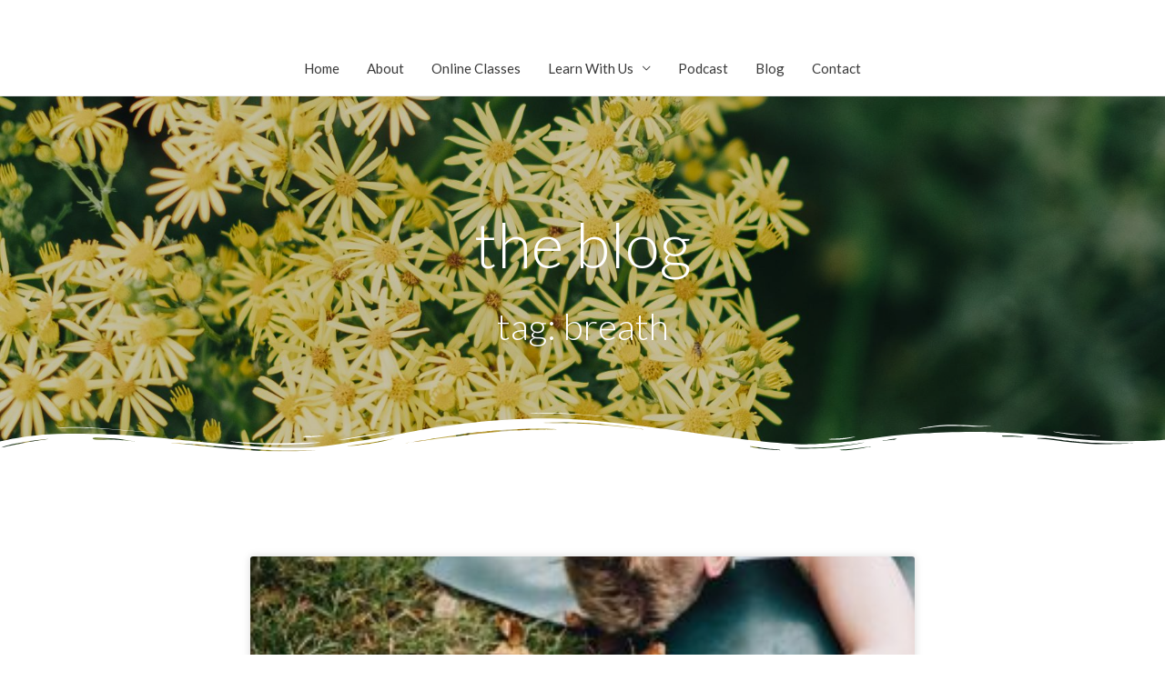

--- FILE ---
content_type: text/html; charset=utf-8
request_url: https://www.google.com/recaptcha/api2/anchor?ar=1&k=6LcbQEUaAAAAAIxRXxHaIRe9CYlmGPTs0DdqQaLq&co=aHR0cHM6Ly9ub3VyaXNoeW9nYXRyYWluaW5nLmNvbTo0NDM.&hl=en&v=PoyoqOPhxBO7pBk68S4YbpHZ&size=invisible&anchor-ms=20000&execute-ms=30000&cb=scxu0iicg9s
body_size: 48478
content:
<!DOCTYPE HTML><html dir="ltr" lang="en"><head><meta http-equiv="Content-Type" content="text/html; charset=UTF-8">
<meta http-equiv="X-UA-Compatible" content="IE=edge">
<title>reCAPTCHA</title>
<style type="text/css">
/* cyrillic-ext */
@font-face {
  font-family: 'Roboto';
  font-style: normal;
  font-weight: 400;
  font-stretch: 100%;
  src: url(//fonts.gstatic.com/s/roboto/v48/KFO7CnqEu92Fr1ME7kSn66aGLdTylUAMa3GUBHMdazTgWw.woff2) format('woff2');
  unicode-range: U+0460-052F, U+1C80-1C8A, U+20B4, U+2DE0-2DFF, U+A640-A69F, U+FE2E-FE2F;
}
/* cyrillic */
@font-face {
  font-family: 'Roboto';
  font-style: normal;
  font-weight: 400;
  font-stretch: 100%;
  src: url(//fonts.gstatic.com/s/roboto/v48/KFO7CnqEu92Fr1ME7kSn66aGLdTylUAMa3iUBHMdazTgWw.woff2) format('woff2');
  unicode-range: U+0301, U+0400-045F, U+0490-0491, U+04B0-04B1, U+2116;
}
/* greek-ext */
@font-face {
  font-family: 'Roboto';
  font-style: normal;
  font-weight: 400;
  font-stretch: 100%;
  src: url(//fonts.gstatic.com/s/roboto/v48/KFO7CnqEu92Fr1ME7kSn66aGLdTylUAMa3CUBHMdazTgWw.woff2) format('woff2');
  unicode-range: U+1F00-1FFF;
}
/* greek */
@font-face {
  font-family: 'Roboto';
  font-style: normal;
  font-weight: 400;
  font-stretch: 100%;
  src: url(//fonts.gstatic.com/s/roboto/v48/KFO7CnqEu92Fr1ME7kSn66aGLdTylUAMa3-UBHMdazTgWw.woff2) format('woff2');
  unicode-range: U+0370-0377, U+037A-037F, U+0384-038A, U+038C, U+038E-03A1, U+03A3-03FF;
}
/* math */
@font-face {
  font-family: 'Roboto';
  font-style: normal;
  font-weight: 400;
  font-stretch: 100%;
  src: url(//fonts.gstatic.com/s/roboto/v48/KFO7CnqEu92Fr1ME7kSn66aGLdTylUAMawCUBHMdazTgWw.woff2) format('woff2');
  unicode-range: U+0302-0303, U+0305, U+0307-0308, U+0310, U+0312, U+0315, U+031A, U+0326-0327, U+032C, U+032F-0330, U+0332-0333, U+0338, U+033A, U+0346, U+034D, U+0391-03A1, U+03A3-03A9, U+03B1-03C9, U+03D1, U+03D5-03D6, U+03F0-03F1, U+03F4-03F5, U+2016-2017, U+2034-2038, U+203C, U+2040, U+2043, U+2047, U+2050, U+2057, U+205F, U+2070-2071, U+2074-208E, U+2090-209C, U+20D0-20DC, U+20E1, U+20E5-20EF, U+2100-2112, U+2114-2115, U+2117-2121, U+2123-214F, U+2190, U+2192, U+2194-21AE, U+21B0-21E5, U+21F1-21F2, U+21F4-2211, U+2213-2214, U+2216-22FF, U+2308-230B, U+2310, U+2319, U+231C-2321, U+2336-237A, U+237C, U+2395, U+239B-23B7, U+23D0, U+23DC-23E1, U+2474-2475, U+25AF, U+25B3, U+25B7, U+25BD, U+25C1, U+25CA, U+25CC, U+25FB, U+266D-266F, U+27C0-27FF, U+2900-2AFF, U+2B0E-2B11, U+2B30-2B4C, U+2BFE, U+3030, U+FF5B, U+FF5D, U+1D400-1D7FF, U+1EE00-1EEFF;
}
/* symbols */
@font-face {
  font-family: 'Roboto';
  font-style: normal;
  font-weight: 400;
  font-stretch: 100%;
  src: url(//fonts.gstatic.com/s/roboto/v48/KFO7CnqEu92Fr1ME7kSn66aGLdTylUAMaxKUBHMdazTgWw.woff2) format('woff2');
  unicode-range: U+0001-000C, U+000E-001F, U+007F-009F, U+20DD-20E0, U+20E2-20E4, U+2150-218F, U+2190, U+2192, U+2194-2199, U+21AF, U+21E6-21F0, U+21F3, U+2218-2219, U+2299, U+22C4-22C6, U+2300-243F, U+2440-244A, U+2460-24FF, U+25A0-27BF, U+2800-28FF, U+2921-2922, U+2981, U+29BF, U+29EB, U+2B00-2BFF, U+4DC0-4DFF, U+FFF9-FFFB, U+10140-1018E, U+10190-1019C, U+101A0, U+101D0-101FD, U+102E0-102FB, U+10E60-10E7E, U+1D2C0-1D2D3, U+1D2E0-1D37F, U+1F000-1F0FF, U+1F100-1F1AD, U+1F1E6-1F1FF, U+1F30D-1F30F, U+1F315, U+1F31C, U+1F31E, U+1F320-1F32C, U+1F336, U+1F378, U+1F37D, U+1F382, U+1F393-1F39F, U+1F3A7-1F3A8, U+1F3AC-1F3AF, U+1F3C2, U+1F3C4-1F3C6, U+1F3CA-1F3CE, U+1F3D4-1F3E0, U+1F3ED, U+1F3F1-1F3F3, U+1F3F5-1F3F7, U+1F408, U+1F415, U+1F41F, U+1F426, U+1F43F, U+1F441-1F442, U+1F444, U+1F446-1F449, U+1F44C-1F44E, U+1F453, U+1F46A, U+1F47D, U+1F4A3, U+1F4B0, U+1F4B3, U+1F4B9, U+1F4BB, U+1F4BF, U+1F4C8-1F4CB, U+1F4D6, U+1F4DA, U+1F4DF, U+1F4E3-1F4E6, U+1F4EA-1F4ED, U+1F4F7, U+1F4F9-1F4FB, U+1F4FD-1F4FE, U+1F503, U+1F507-1F50B, U+1F50D, U+1F512-1F513, U+1F53E-1F54A, U+1F54F-1F5FA, U+1F610, U+1F650-1F67F, U+1F687, U+1F68D, U+1F691, U+1F694, U+1F698, U+1F6AD, U+1F6B2, U+1F6B9-1F6BA, U+1F6BC, U+1F6C6-1F6CF, U+1F6D3-1F6D7, U+1F6E0-1F6EA, U+1F6F0-1F6F3, U+1F6F7-1F6FC, U+1F700-1F7FF, U+1F800-1F80B, U+1F810-1F847, U+1F850-1F859, U+1F860-1F887, U+1F890-1F8AD, U+1F8B0-1F8BB, U+1F8C0-1F8C1, U+1F900-1F90B, U+1F93B, U+1F946, U+1F984, U+1F996, U+1F9E9, U+1FA00-1FA6F, U+1FA70-1FA7C, U+1FA80-1FA89, U+1FA8F-1FAC6, U+1FACE-1FADC, U+1FADF-1FAE9, U+1FAF0-1FAF8, U+1FB00-1FBFF;
}
/* vietnamese */
@font-face {
  font-family: 'Roboto';
  font-style: normal;
  font-weight: 400;
  font-stretch: 100%;
  src: url(//fonts.gstatic.com/s/roboto/v48/KFO7CnqEu92Fr1ME7kSn66aGLdTylUAMa3OUBHMdazTgWw.woff2) format('woff2');
  unicode-range: U+0102-0103, U+0110-0111, U+0128-0129, U+0168-0169, U+01A0-01A1, U+01AF-01B0, U+0300-0301, U+0303-0304, U+0308-0309, U+0323, U+0329, U+1EA0-1EF9, U+20AB;
}
/* latin-ext */
@font-face {
  font-family: 'Roboto';
  font-style: normal;
  font-weight: 400;
  font-stretch: 100%;
  src: url(//fonts.gstatic.com/s/roboto/v48/KFO7CnqEu92Fr1ME7kSn66aGLdTylUAMa3KUBHMdazTgWw.woff2) format('woff2');
  unicode-range: U+0100-02BA, U+02BD-02C5, U+02C7-02CC, U+02CE-02D7, U+02DD-02FF, U+0304, U+0308, U+0329, U+1D00-1DBF, U+1E00-1E9F, U+1EF2-1EFF, U+2020, U+20A0-20AB, U+20AD-20C0, U+2113, U+2C60-2C7F, U+A720-A7FF;
}
/* latin */
@font-face {
  font-family: 'Roboto';
  font-style: normal;
  font-weight: 400;
  font-stretch: 100%;
  src: url(//fonts.gstatic.com/s/roboto/v48/KFO7CnqEu92Fr1ME7kSn66aGLdTylUAMa3yUBHMdazQ.woff2) format('woff2');
  unicode-range: U+0000-00FF, U+0131, U+0152-0153, U+02BB-02BC, U+02C6, U+02DA, U+02DC, U+0304, U+0308, U+0329, U+2000-206F, U+20AC, U+2122, U+2191, U+2193, U+2212, U+2215, U+FEFF, U+FFFD;
}
/* cyrillic-ext */
@font-face {
  font-family: 'Roboto';
  font-style: normal;
  font-weight: 500;
  font-stretch: 100%;
  src: url(//fonts.gstatic.com/s/roboto/v48/KFO7CnqEu92Fr1ME7kSn66aGLdTylUAMa3GUBHMdazTgWw.woff2) format('woff2');
  unicode-range: U+0460-052F, U+1C80-1C8A, U+20B4, U+2DE0-2DFF, U+A640-A69F, U+FE2E-FE2F;
}
/* cyrillic */
@font-face {
  font-family: 'Roboto';
  font-style: normal;
  font-weight: 500;
  font-stretch: 100%;
  src: url(//fonts.gstatic.com/s/roboto/v48/KFO7CnqEu92Fr1ME7kSn66aGLdTylUAMa3iUBHMdazTgWw.woff2) format('woff2');
  unicode-range: U+0301, U+0400-045F, U+0490-0491, U+04B0-04B1, U+2116;
}
/* greek-ext */
@font-face {
  font-family: 'Roboto';
  font-style: normal;
  font-weight: 500;
  font-stretch: 100%;
  src: url(//fonts.gstatic.com/s/roboto/v48/KFO7CnqEu92Fr1ME7kSn66aGLdTylUAMa3CUBHMdazTgWw.woff2) format('woff2');
  unicode-range: U+1F00-1FFF;
}
/* greek */
@font-face {
  font-family: 'Roboto';
  font-style: normal;
  font-weight: 500;
  font-stretch: 100%;
  src: url(//fonts.gstatic.com/s/roboto/v48/KFO7CnqEu92Fr1ME7kSn66aGLdTylUAMa3-UBHMdazTgWw.woff2) format('woff2');
  unicode-range: U+0370-0377, U+037A-037F, U+0384-038A, U+038C, U+038E-03A1, U+03A3-03FF;
}
/* math */
@font-face {
  font-family: 'Roboto';
  font-style: normal;
  font-weight: 500;
  font-stretch: 100%;
  src: url(//fonts.gstatic.com/s/roboto/v48/KFO7CnqEu92Fr1ME7kSn66aGLdTylUAMawCUBHMdazTgWw.woff2) format('woff2');
  unicode-range: U+0302-0303, U+0305, U+0307-0308, U+0310, U+0312, U+0315, U+031A, U+0326-0327, U+032C, U+032F-0330, U+0332-0333, U+0338, U+033A, U+0346, U+034D, U+0391-03A1, U+03A3-03A9, U+03B1-03C9, U+03D1, U+03D5-03D6, U+03F0-03F1, U+03F4-03F5, U+2016-2017, U+2034-2038, U+203C, U+2040, U+2043, U+2047, U+2050, U+2057, U+205F, U+2070-2071, U+2074-208E, U+2090-209C, U+20D0-20DC, U+20E1, U+20E5-20EF, U+2100-2112, U+2114-2115, U+2117-2121, U+2123-214F, U+2190, U+2192, U+2194-21AE, U+21B0-21E5, U+21F1-21F2, U+21F4-2211, U+2213-2214, U+2216-22FF, U+2308-230B, U+2310, U+2319, U+231C-2321, U+2336-237A, U+237C, U+2395, U+239B-23B7, U+23D0, U+23DC-23E1, U+2474-2475, U+25AF, U+25B3, U+25B7, U+25BD, U+25C1, U+25CA, U+25CC, U+25FB, U+266D-266F, U+27C0-27FF, U+2900-2AFF, U+2B0E-2B11, U+2B30-2B4C, U+2BFE, U+3030, U+FF5B, U+FF5D, U+1D400-1D7FF, U+1EE00-1EEFF;
}
/* symbols */
@font-face {
  font-family: 'Roboto';
  font-style: normal;
  font-weight: 500;
  font-stretch: 100%;
  src: url(//fonts.gstatic.com/s/roboto/v48/KFO7CnqEu92Fr1ME7kSn66aGLdTylUAMaxKUBHMdazTgWw.woff2) format('woff2');
  unicode-range: U+0001-000C, U+000E-001F, U+007F-009F, U+20DD-20E0, U+20E2-20E4, U+2150-218F, U+2190, U+2192, U+2194-2199, U+21AF, U+21E6-21F0, U+21F3, U+2218-2219, U+2299, U+22C4-22C6, U+2300-243F, U+2440-244A, U+2460-24FF, U+25A0-27BF, U+2800-28FF, U+2921-2922, U+2981, U+29BF, U+29EB, U+2B00-2BFF, U+4DC0-4DFF, U+FFF9-FFFB, U+10140-1018E, U+10190-1019C, U+101A0, U+101D0-101FD, U+102E0-102FB, U+10E60-10E7E, U+1D2C0-1D2D3, U+1D2E0-1D37F, U+1F000-1F0FF, U+1F100-1F1AD, U+1F1E6-1F1FF, U+1F30D-1F30F, U+1F315, U+1F31C, U+1F31E, U+1F320-1F32C, U+1F336, U+1F378, U+1F37D, U+1F382, U+1F393-1F39F, U+1F3A7-1F3A8, U+1F3AC-1F3AF, U+1F3C2, U+1F3C4-1F3C6, U+1F3CA-1F3CE, U+1F3D4-1F3E0, U+1F3ED, U+1F3F1-1F3F3, U+1F3F5-1F3F7, U+1F408, U+1F415, U+1F41F, U+1F426, U+1F43F, U+1F441-1F442, U+1F444, U+1F446-1F449, U+1F44C-1F44E, U+1F453, U+1F46A, U+1F47D, U+1F4A3, U+1F4B0, U+1F4B3, U+1F4B9, U+1F4BB, U+1F4BF, U+1F4C8-1F4CB, U+1F4D6, U+1F4DA, U+1F4DF, U+1F4E3-1F4E6, U+1F4EA-1F4ED, U+1F4F7, U+1F4F9-1F4FB, U+1F4FD-1F4FE, U+1F503, U+1F507-1F50B, U+1F50D, U+1F512-1F513, U+1F53E-1F54A, U+1F54F-1F5FA, U+1F610, U+1F650-1F67F, U+1F687, U+1F68D, U+1F691, U+1F694, U+1F698, U+1F6AD, U+1F6B2, U+1F6B9-1F6BA, U+1F6BC, U+1F6C6-1F6CF, U+1F6D3-1F6D7, U+1F6E0-1F6EA, U+1F6F0-1F6F3, U+1F6F7-1F6FC, U+1F700-1F7FF, U+1F800-1F80B, U+1F810-1F847, U+1F850-1F859, U+1F860-1F887, U+1F890-1F8AD, U+1F8B0-1F8BB, U+1F8C0-1F8C1, U+1F900-1F90B, U+1F93B, U+1F946, U+1F984, U+1F996, U+1F9E9, U+1FA00-1FA6F, U+1FA70-1FA7C, U+1FA80-1FA89, U+1FA8F-1FAC6, U+1FACE-1FADC, U+1FADF-1FAE9, U+1FAF0-1FAF8, U+1FB00-1FBFF;
}
/* vietnamese */
@font-face {
  font-family: 'Roboto';
  font-style: normal;
  font-weight: 500;
  font-stretch: 100%;
  src: url(//fonts.gstatic.com/s/roboto/v48/KFO7CnqEu92Fr1ME7kSn66aGLdTylUAMa3OUBHMdazTgWw.woff2) format('woff2');
  unicode-range: U+0102-0103, U+0110-0111, U+0128-0129, U+0168-0169, U+01A0-01A1, U+01AF-01B0, U+0300-0301, U+0303-0304, U+0308-0309, U+0323, U+0329, U+1EA0-1EF9, U+20AB;
}
/* latin-ext */
@font-face {
  font-family: 'Roboto';
  font-style: normal;
  font-weight: 500;
  font-stretch: 100%;
  src: url(//fonts.gstatic.com/s/roboto/v48/KFO7CnqEu92Fr1ME7kSn66aGLdTylUAMa3KUBHMdazTgWw.woff2) format('woff2');
  unicode-range: U+0100-02BA, U+02BD-02C5, U+02C7-02CC, U+02CE-02D7, U+02DD-02FF, U+0304, U+0308, U+0329, U+1D00-1DBF, U+1E00-1E9F, U+1EF2-1EFF, U+2020, U+20A0-20AB, U+20AD-20C0, U+2113, U+2C60-2C7F, U+A720-A7FF;
}
/* latin */
@font-face {
  font-family: 'Roboto';
  font-style: normal;
  font-weight: 500;
  font-stretch: 100%;
  src: url(//fonts.gstatic.com/s/roboto/v48/KFO7CnqEu92Fr1ME7kSn66aGLdTylUAMa3yUBHMdazQ.woff2) format('woff2');
  unicode-range: U+0000-00FF, U+0131, U+0152-0153, U+02BB-02BC, U+02C6, U+02DA, U+02DC, U+0304, U+0308, U+0329, U+2000-206F, U+20AC, U+2122, U+2191, U+2193, U+2212, U+2215, U+FEFF, U+FFFD;
}
/* cyrillic-ext */
@font-face {
  font-family: 'Roboto';
  font-style: normal;
  font-weight: 900;
  font-stretch: 100%;
  src: url(//fonts.gstatic.com/s/roboto/v48/KFO7CnqEu92Fr1ME7kSn66aGLdTylUAMa3GUBHMdazTgWw.woff2) format('woff2');
  unicode-range: U+0460-052F, U+1C80-1C8A, U+20B4, U+2DE0-2DFF, U+A640-A69F, U+FE2E-FE2F;
}
/* cyrillic */
@font-face {
  font-family: 'Roboto';
  font-style: normal;
  font-weight: 900;
  font-stretch: 100%;
  src: url(//fonts.gstatic.com/s/roboto/v48/KFO7CnqEu92Fr1ME7kSn66aGLdTylUAMa3iUBHMdazTgWw.woff2) format('woff2');
  unicode-range: U+0301, U+0400-045F, U+0490-0491, U+04B0-04B1, U+2116;
}
/* greek-ext */
@font-face {
  font-family: 'Roboto';
  font-style: normal;
  font-weight: 900;
  font-stretch: 100%;
  src: url(//fonts.gstatic.com/s/roboto/v48/KFO7CnqEu92Fr1ME7kSn66aGLdTylUAMa3CUBHMdazTgWw.woff2) format('woff2');
  unicode-range: U+1F00-1FFF;
}
/* greek */
@font-face {
  font-family: 'Roboto';
  font-style: normal;
  font-weight: 900;
  font-stretch: 100%;
  src: url(//fonts.gstatic.com/s/roboto/v48/KFO7CnqEu92Fr1ME7kSn66aGLdTylUAMa3-UBHMdazTgWw.woff2) format('woff2');
  unicode-range: U+0370-0377, U+037A-037F, U+0384-038A, U+038C, U+038E-03A1, U+03A3-03FF;
}
/* math */
@font-face {
  font-family: 'Roboto';
  font-style: normal;
  font-weight: 900;
  font-stretch: 100%;
  src: url(//fonts.gstatic.com/s/roboto/v48/KFO7CnqEu92Fr1ME7kSn66aGLdTylUAMawCUBHMdazTgWw.woff2) format('woff2');
  unicode-range: U+0302-0303, U+0305, U+0307-0308, U+0310, U+0312, U+0315, U+031A, U+0326-0327, U+032C, U+032F-0330, U+0332-0333, U+0338, U+033A, U+0346, U+034D, U+0391-03A1, U+03A3-03A9, U+03B1-03C9, U+03D1, U+03D5-03D6, U+03F0-03F1, U+03F4-03F5, U+2016-2017, U+2034-2038, U+203C, U+2040, U+2043, U+2047, U+2050, U+2057, U+205F, U+2070-2071, U+2074-208E, U+2090-209C, U+20D0-20DC, U+20E1, U+20E5-20EF, U+2100-2112, U+2114-2115, U+2117-2121, U+2123-214F, U+2190, U+2192, U+2194-21AE, U+21B0-21E5, U+21F1-21F2, U+21F4-2211, U+2213-2214, U+2216-22FF, U+2308-230B, U+2310, U+2319, U+231C-2321, U+2336-237A, U+237C, U+2395, U+239B-23B7, U+23D0, U+23DC-23E1, U+2474-2475, U+25AF, U+25B3, U+25B7, U+25BD, U+25C1, U+25CA, U+25CC, U+25FB, U+266D-266F, U+27C0-27FF, U+2900-2AFF, U+2B0E-2B11, U+2B30-2B4C, U+2BFE, U+3030, U+FF5B, U+FF5D, U+1D400-1D7FF, U+1EE00-1EEFF;
}
/* symbols */
@font-face {
  font-family: 'Roboto';
  font-style: normal;
  font-weight: 900;
  font-stretch: 100%;
  src: url(//fonts.gstatic.com/s/roboto/v48/KFO7CnqEu92Fr1ME7kSn66aGLdTylUAMaxKUBHMdazTgWw.woff2) format('woff2');
  unicode-range: U+0001-000C, U+000E-001F, U+007F-009F, U+20DD-20E0, U+20E2-20E4, U+2150-218F, U+2190, U+2192, U+2194-2199, U+21AF, U+21E6-21F0, U+21F3, U+2218-2219, U+2299, U+22C4-22C6, U+2300-243F, U+2440-244A, U+2460-24FF, U+25A0-27BF, U+2800-28FF, U+2921-2922, U+2981, U+29BF, U+29EB, U+2B00-2BFF, U+4DC0-4DFF, U+FFF9-FFFB, U+10140-1018E, U+10190-1019C, U+101A0, U+101D0-101FD, U+102E0-102FB, U+10E60-10E7E, U+1D2C0-1D2D3, U+1D2E0-1D37F, U+1F000-1F0FF, U+1F100-1F1AD, U+1F1E6-1F1FF, U+1F30D-1F30F, U+1F315, U+1F31C, U+1F31E, U+1F320-1F32C, U+1F336, U+1F378, U+1F37D, U+1F382, U+1F393-1F39F, U+1F3A7-1F3A8, U+1F3AC-1F3AF, U+1F3C2, U+1F3C4-1F3C6, U+1F3CA-1F3CE, U+1F3D4-1F3E0, U+1F3ED, U+1F3F1-1F3F3, U+1F3F5-1F3F7, U+1F408, U+1F415, U+1F41F, U+1F426, U+1F43F, U+1F441-1F442, U+1F444, U+1F446-1F449, U+1F44C-1F44E, U+1F453, U+1F46A, U+1F47D, U+1F4A3, U+1F4B0, U+1F4B3, U+1F4B9, U+1F4BB, U+1F4BF, U+1F4C8-1F4CB, U+1F4D6, U+1F4DA, U+1F4DF, U+1F4E3-1F4E6, U+1F4EA-1F4ED, U+1F4F7, U+1F4F9-1F4FB, U+1F4FD-1F4FE, U+1F503, U+1F507-1F50B, U+1F50D, U+1F512-1F513, U+1F53E-1F54A, U+1F54F-1F5FA, U+1F610, U+1F650-1F67F, U+1F687, U+1F68D, U+1F691, U+1F694, U+1F698, U+1F6AD, U+1F6B2, U+1F6B9-1F6BA, U+1F6BC, U+1F6C6-1F6CF, U+1F6D3-1F6D7, U+1F6E0-1F6EA, U+1F6F0-1F6F3, U+1F6F7-1F6FC, U+1F700-1F7FF, U+1F800-1F80B, U+1F810-1F847, U+1F850-1F859, U+1F860-1F887, U+1F890-1F8AD, U+1F8B0-1F8BB, U+1F8C0-1F8C1, U+1F900-1F90B, U+1F93B, U+1F946, U+1F984, U+1F996, U+1F9E9, U+1FA00-1FA6F, U+1FA70-1FA7C, U+1FA80-1FA89, U+1FA8F-1FAC6, U+1FACE-1FADC, U+1FADF-1FAE9, U+1FAF0-1FAF8, U+1FB00-1FBFF;
}
/* vietnamese */
@font-face {
  font-family: 'Roboto';
  font-style: normal;
  font-weight: 900;
  font-stretch: 100%;
  src: url(//fonts.gstatic.com/s/roboto/v48/KFO7CnqEu92Fr1ME7kSn66aGLdTylUAMa3OUBHMdazTgWw.woff2) format('woff2');
  unicode-range: U+0102-0103, U+0110-0111, U+0128-0129, U+0168-0169, U+01A0-01A1, U+01AF-01B0, U+0300-0301, U+0303-0304, U+0308-0309, U+0323, U+0329, U+1EA0-1EF9, U+20AB;
}
/* latin-ext */
@font-face {
  font-family: 'Roboto';
  font-style: normal;
  font-weight: 900;
  font-stretch: 100%;
  src: url(//fonts.gstatic.com/s/roboto/v48/KFO7CnqEu92Fr1ME7kSn66aGLdTylUAMa3KUBHMdazTgWw.woff2) format('woff2');
  unicode-range: U+0100-02BA, U+02BD-02C5, U+02C7-02CC, U+02CE-02D7, U+02DD-02FF, U+0304, U+0308, U+0329, U+1D00-1DBF, U+1E00-1E9F, U+1EF2-1EFF, U+2020, U+20A0-20AB, U+20AD-20C0, U+2113, U+2C60-2C7F, U+A720-A7FF;
}
/* latin */
@font-face {
  font-family: 'Roboto';
  font-style: normal;
  font-weight: 900;
  font-stretch: 100%;
  src: url(//fonts.gstatic.com/s/roboto/v48/KFO7CnqEu92Fr1ME7kSn66aGLdTylUAMa3yUBHMdazQ.woff2) format('woff2');
  unicode-range: U+0000-00FF, U+0131, U+0152-0153, U+02BB-02BC, U+02C6, U+02DA, U+02DC, U+0304, U+0308, U+0329, U+2000-206F, U+20AC, U+2122, U+2191, U+2193, U+2212, U+2215, U+FEFF, U+FFFD;
}

</style>
<link rel="stylesheet" type="text/css" href="https://www.gstatic.com/recaptcha/releases/PoyoqOPhxBO7pBk68S4YbpHZ/styles__ltr.css">
<script nonce="y7FMpRXgtQVimcJeRss04w" type="text/javascript">window['__recaptcha_api'] = 'https://www.google.com/recaptcha/api2/';</script>
<script type="text/javascript" src="https://www.gstatic.com/recaptcha/releases/PoyoqOPhxBO7pBk68S4YbpHZ/recaptcha__en.js" nonce="y7FMpRXgtQVimcJeRss04w">
      
    </script></head>
<body><div id="rc-anchor-alert" class="rc-anchor-alert"></div>
<input type="hidden" id="recaptcha-token" value="[base64]">
<script type="text/javascript" nonce="y7FMpRXgtQVimcJeRss04w">
      recaptcha.anchor.Main.init("[\x22ainput\x22,[\x22bgdata\x22,\x22\x22,\[base64]/[base64]/UltIKytdPWE6KGE8MjA0OD9SW0grK109YT4+NnwxOTI6KChhJjY0NTEyKT09NTUyOTYmJnErMTxoLmxlbmd0aCYmKGguY2hhckNvZGVBdChxKzEpJjY0NTEyKT09NTYzMjA/[base64]/MjU1OlI/[base64]/[base64]/[base64]/[base64]/[base64]/[base64]/[base64]/[base64]/[base64]/[base64]\x22,\[base64]\x22,\x22w5PDnMOLwpHCsnrDnMKfV8OVK8K7wpTCpsKFw63Cp8Ktw4nCgMKewrVbbgI2wpHDmH/ChzpHWMKcYsKxwqPCrcOYw4c+wrbCg8KNw6k/UiV9DzZcwrV3w57DlsO/[base64]/DsULDmcO+VsKSBn8pw5vCtcOYB0EzY8KhdikWwo4KwroJwpUXSsO0H0DCscKtw4wUVsKvZydgw6EHwpnCvxNofcOgA2/ChcKdOmnCpcOQHBNDwqFEw4UOY8K5w5LCpsO3LMOnSTcLw5fDncOBw70tJsKUwp4Yw5/DsC52XMODeybDpMOxfQfDtnfCpVPCscKpwrfCgsKzEDDCgcOPOwc7wq88AxlPw6EJcWXCnxDDkQIxO8OeWcKVw6DDk1XDqcOcw5jDsEbDoVfDmEbCtcKMw4Zww6wpE1ofBcK/wpfCvw/CocOMwovCjRJOEUddVTTDpF1Iw5bDuwB+wpNlKUTCiMK+w7bDhcOudXvCuAPClMKLDsO8BXU0wqrDl8OQwpzCvE8gHcO6EcOewoXClE7CjiXDpUvClSLCmwpCEMK1PltmNwIKwopMRcOCw7cpa8KbcxsDTnLDjjrCmsKiIT/CshQRBcKPNWHDj8ODNWbDkMOXUcOPDjw+w6fDkcOsZT/CmcOeb03DqG8lwpN1wqRzwpQjwoAzwp8DdWzDs3jDnMOTCS08IBDCgsKMwqk4D03CrcOrVSnCqTnDkMKQM8KzA8KAGMOJw5lawrvDs2zCjAzDuCkhw6rCpcKfaRxiw7tgesODcsOmw6J/JMOGJ09AUHNNwroECwvCqxDCoMOmSE3Du8OxwrzDvMKaJw4IwrjCnMOfw7nCqVfCmxUQbjhtPsKkJMODMcOrdsKiwoQRwq/[base64]/CiTBJwpvCpz7DhMK7w5E7JsKcw67CuwcfDVrDjRFOP0jDr0Ftw7XCvcOVw6hVTy0bIcKVwrnDnMO8WMKFw7ZiwocQTcOZwowrE8KTJkIHG1hfw5LCv8O0wpfCnMOXHTkfwo8LXsKrXwzDmk/DpcK5wp4mIF4fw4xDw5p5M8OXbcOdw4oOUElPYxjCscOSZ8OgXMKRB8O/wqEtw7M9wrDCosKXw4AMDUPCu8Kqw7sJCH3Do8Ouw4DCt8OMw4x2w6ttcH7DnSfCkWbClcOHw5nCqQ4HXcK9wpDDoUhOIxvCtAoSwodHJsKKRm9PdH7DsG5Mw5J1wqfDnj7DrXcwwqZ3AkzCtFrCoMOcwoBoNmXDusK9wrjCqsOJw7sTYsOXYx/DmMOKKTZFwqNIVCBrc8O2OsK8LU/DrBgSdEnCkFBkw4FmC2HDq8ODFcOowr/Ds0PCosOVw7TCpMKZAB0bwpDCpcKEwqs+w6FOK8KlLsOFVMKhw7Z6wqLDjwzCtcO9GQ7CqzLDoMKmUC3DqsObFMObw7rCn8OCwol/wolqaG3Dp8ONOj44wrPClhXCg13DglFsKi9RwpDDs1Y9NVTDlFHDrcOLcTdZw5F7FTkDc8KfbsOUPVfDplLDiMOww4kXwohcKE1Rw7wgw4jDvAXCv09BE8OWDWYiw49GXcOdFcOew6jCsi4Swr1JwpjClknCl3fDo8OiNl/[base64]/CqcKFwrkgw5HCsFHDi8KLwoHDm8O1wqzCocOJWsK4K8OZVGQkwrAdw7JMJ2nCjWrComnCicO3w7ovRsOIe0s4wq02LcOnECoEw67CusKsw4zCtsKpw7cMacOmwrnDoibDgMO9T8OCCRvChcOHWTTCocKqw7d6wrjCsMOpwrAkGBzCrcKqYDESw57CuzFuw6/DuyV2dVoPw41+wpJERsOrLU/[base64]/CpGdFwpRRRnLDjAPDjMKtw7fCk0TCgBjDtiFRXMKHwrnCosK2w7bChgwGw67DlMODWh/CucOAw6bClMOiXjoLwqzCpFEsYFJWw5fDp8OLwpvCkXlJMW3DphvDi8K4MMKCAiBCw6PDtcKeOcKtwptAw6Rvw5vCt2DCiGAlBwjDvcKqW8Kywoduw5bDq3rDlm8Uw43Dv3HCtMONA1swHS9haVnDlHh9wrHDqmzDtsO6w7/DhxfDlMOgVcKLwoHCnMKVGsOMNx/DlykyV8OEbmLCsMOEY8KMLcK2w6nDhsK1wrkIwqLCjmDCtBIqX1tCV0TDr0vDgcORWcOSw4/CrMKjwrfCqMKNwptpfVkVGjgAW3UpOsOBwoPCpRfDgVkcwoR9w67Dt8KNw7hcw5/DocKIeyQGw5sBQ8KkcgnDnMOtJ8K1RzkRwqvDmxTCrMKFb0srQcOHwqnDlEcVwp/DtMO5w5hzw7/DviRQE8KvZsOrHyjDqMKRQ2x9wpIZYMObKmnDmUNUwpM8woY3wqIcZhnCtSrCo1XDrDjDtGvDmMOBL3d1eh0fwrjDiEofw5LCvcOhw5o9woDDrsOhWUglw411wqd/IsKQOFDDm1jCsMKdWUlqOWfDlMKkWH/DqkUCw6UgwqA5Kg51ECDCpcK7UHvCr8Kda8KNa8K/[base64]/XMKNwrDCoAnCn8K9wojDjMKUfsK9VTXDrQrCnSHDpcKUwoTDqcORw6VSw6Eew6nDrULCmMOawqbCiXrCu8K5L0glwrEtw6hTdsKMwr4QXMKVw5zDiSTDomLDjDR5w6xrwpHCvA/DlMKNUsOPwqjClsK4w5YVNhHDnwBHwqN7wpFZwo8ww4B2Y8KHJgPDosO0w7jCmsKcZF5OwrddTg5Yw6jDjCDCl2QTHcOmVWPCuX3DhcOKw43DrzIcwpPCp8KVw4d3esKdwp/CnRTDhm3Dkz0fwojDsGHDv28QD8OLDsKzwonDnQ/[base64]/[base64]/Ry1aw4LCpmYXccOZBThxw5h3wqvClXHCn17Do2DCvMOuw5Ekw6xJwqPCrMK5WsOKVAnCuMK6woo5w4FEw5NWw75pw6QswoVjw7h9cnljw5F7DmccAAHCqzRow6vDj8Kkwr/[base64]/woYRfXkRbAXDl8OCw7MWw6HCt8Kowq4Xwo9sw4JAPMKxw7Q/XcKOw506GjLDsDxAahzCsELDiiYPw7bCsT7Dk8KRwpDCshwLCcKIU20LWsOiVcKgwqfDi8OCwogMw67Cs8OnfE/[base64]/FcO7MShRQH8WACnCilzDgwHCpljDi1IvLMKcPsKzwoTCiwPDo1bDk8K7eUfDuMKOIsOLwp/Di8K/TsK6O8KDw6sgEmYGw6LDklvClsK1w73CnyrDp3PDijUawrXCvcOxwpA7UcKiw4XCsT3Dp8O9EAbCqcOXwroBSx1YE8KvYBNgw58IYcOywpPCh8KoL8KBw4/DhcKZwqzCvitvwoRvwpMBw5jCv8OXQnTDhgbCpcKsfCIYwoV3wqVXGsKSXREUwqHChMO/w6Qzcwc8Y8KHfsK/XsKpSz0ow7AWwqZBdcKPUsOfDcO1bMOuw7R9w7bCvMKdw57DtkYmPMKMwoEww5nDksK2w64ywolzBG9bT8O3w4oxw79eaCzCtlfDrMO0cBbDtsOVw7TCnT/DgwpETh84LnLCl2HCr8KnJjtvwrPCrsK9DQk+WcOTFk4CwqxAw41tFcOMw4DDmjAOwo8GCX3DtnnDt8O2w41PE8KdT8Ofwq8tYSrDtsOfw5zDpcKJw6/DpsKCJDzCr8ObAMKqw5Q/WVpNeDzCjMKIw7PDscKEwp7Drz5wAWRYRAvCrcKKS8OrccKbw7/[base64]/Dp0vCr8OcV0fDhMOKw4vCr1wzwpAOwqsoScOIw4YqwrDDvCEnH3pjwrHDkhvCt3grw4ELw7nCtMOGE8Kmwq0Nw5t3QMOrw7xJwrQ3w43Dt0HDjMK+w4AHSy5jw6w0Lz3Dlj3DuQ5ZdTNZw7AQBmZawqUBDMOCTMKmwq/[base64]/[base64]/Du2RFJcKrIA/Dl8KXasOyf8KWw6slw4J4wqfCvMOiwqHCkcKzw5kHwq7CocKqwpTDrUjCp0JCBXlKUx8Fw7pwA8K4wqpSwrjClCchHCvCi3I0wqY8wrl/wrDDuWzCh3EDw4nCsGscwq3DnSTDskpGwqsEw6MCw61NOHzCocKLYcOnwoXCv8KfwoNbwq19axIKdjh2UlrCrREWYMOFw7HCmSMvAyLDmDM8WsKJw4zDg8O/[base64]/CqsOawrAyDCQwV8KOVXfCrsKZAsKuw5puw6QWw796REscwpTChMOmw5nDl3QAw5pUwplaw7sAwq/[base64]/w47DjcKlwoLDm1zCssKXw6PDqsKTWcKWJiU5McOpYEJ/HlJww4BSw4/DmDfDgCHDgMOLSDTDty7DjcOMBMKfwoLDpcOTw4Qkw5LDjU/ChGwrSE0Tw5XDihDDhsOJwo7Cq8KEVMODw7gOFi1gwr0qMGtZLjhzOcOaZhDDp8K5TBIkwqAAw5vDpcK9TsKnShbCjClTw4M0LzTCknETVMO6wpTDinXCvlh8RsObShJtwqfDvGEew7sPVMK+woTCjcOsKMOzw6nChBbDkzdFw6tBwo/DlcOrwp9PMMKkw4zDr8Knw4IoJsKBSMOXNljCmRXCpcObw7ZtccOFOMKpw4ABEMKtw43CpFh3w6HDuGXDoyQbCA9uwohvSsKyw7jCpn7CisK+woTDsDIYQsO/QMK8Ul7DhjrDqjQkAynDuXt4PsOzJiDDhcOywpt0FnbDkznDkCzCoMKvFsKOMMOWw6TDmcOhw7sgF0l6wqnCrMOFMMOwDxk4w7ISw6/DjTorw6/CmcKdwoLCpsOqw6M2JVw4GcOWBMKpw6jCjcOWVh7ChMOTw7MnRMOdwrcEwqdgwo/CrsOWLcOrEWNtK8KJZwDDjMKwB0lAwoVLwohpSMOPZsKvSxRNw7U0wrjCncK4SCXDn8O1wpTDtmsAJcOveXI/YsOYMhTCk8O7ZMKuS8K1JXbCpjLDqsKcQ1QyZwJwwoggKj5Lw4DCngjCoGXDhxDDgh5uFMOyPHY+w4lhwoHDu8Krw6jDqcKZchEJw5vDlS4Mw7ELdzpEdQHCiRjCtEjCsMOUwrQBw5nDl8OWw7tAEzcSXMOgw73CuCnDsWrCn8O/OcKLwqXDllLCp8KVfsKSw442DRhgX8Ocw7cWARPDq8O+IsKuw4HDmERvQzzChCQqw6Zmw4jDskzCqWccwp/DvcKVw6Q4wrbCt0kzBMO9ZmAowph4Q8KFcD7ChcKlYxTCp0Y/wpNBWcKmIMOZw45icsKwXyXDhndqwrgVwrVMfw53f8KPRMK1wo5CWsKBXMOkYgQOwqrDiUHDnsKSwpFVcmYBX08Xw73DtcO1w4jCgMK1dWLDuk1wfcKJw6wIf8OBw7fDvxY0wqXClcKCBAB8wqoBTMOlKcKDwrhlMErDlDpBZcOENAvCnMK2FcKCWmvDu3/DqcOMSAwNw4RawrbCjHfCpxzCiijCh8OFw5PCsMKGJcKAw7VMDMKuw5cVwqs1S8KwF3LCnQQgw53DucKSw4/CrG3Cn2fDjQ9pBsK1f8KeNSXDt8Ovw7dlw5oKUR3CkADCmcO1wr7DqsKow7vDgMKnw6zDnG/[base64]/wqhXw4t/w7gNwqPDnigEQ8KDCsKewqVAwqLCq8ONIsKvNjvDucKZwo/[base64]/CiiNWw75kfyrCu8K1w6fDgsOPw5zCgcKEw4kJwrc7wovCpMKqw4LCscObwrd1w4LCnwjDnHN2w5jDp8KIw73DhMOwwprChsK+DHHCvMK1emsqCcKpM8KMARfCg8Ktw6ocw4rDpMKXw4zDpD1dFcKVP8Ovw6/CtcKrA0rCpR0GwrLDisKGwq7Cm8KpwrAiw4INwpfDn8OOw4/DqsKFAMKgSz/DicOGCMKNSBrDhsK/EAPCscOmQHbCsMKyYsOeRsOkwr4nw7Y/wpNlwrnDoRzChsOpSsK1w5XDmAnDhSwSIifClFk/WXPCvTjCsgzDnDPDn8K5w61TwoXCkMKewr0yw757XHo2wrEqGsOUNMOoI8KmwqoCw7AKw63ClgnCtMKXT8KuwqzChsOdw6FHW2/Cs2DCpsOxwrzDjCwRdD5two9qPsKZw5FPacOUwq9iwoVRd8O9PxhDwpLDh8KnL8O6w7dCZxvDmgPCiAbCmE0ocyrCgXvDrMOxaWgmw45twpbCi05sSSEkS8KOAT7CqMO5fsKcwolqGsOnw7ozwr/DsMObw7Few5lMw74xR8K2w5U1FGjDnAhMwqgTwqzCgsOiPwQsTMOgOR7DpXPCuzxiOhUYwq94woPCphXDoy3CiwB4wozCq03DtzRzw4sLwoTCjB/DksK8w40YBFU4bMK3w7nCn8Oiw63DpcOjwpnCiUEkRcOkw75mw7vDocKycnp/wqPDkkkjfMKuw4rCucOHIsOwwq41M8OUDMK0N0V2w6I9KMO0w7fDihLCn8OmQh8rRiA1wqzCk1R5w7DDslp0QMK/wqFQe8OJwoDDokzDjcKbwonDsVQjCjbDsMO4HwLDinR3ezrChsOewq3Dj8Kvwo/[base64]/Dg8OpXw7CuCPDoXPDgMOwBcO/e8OQX8OPwoorE8OwwqbCgsOwBibCkiAqwpjCk0w4wrVaw5fDg8Knw6IxNsOJwp/DlUTDjWDDgMK/M0VkYcOBw5zDqcK6SUpUwojCp8KRwp56H8OOw7XDm3hPw7XDvyczwqjCkx5owqkTO8KQwrcow60yTcOtS1jCozZTW8KIwpzDkcOPw7jCtMO4w6t7bxDCjMOLwpLCsDRMJcOhw6tgVsOAw5ZQE8Oew5zDlFRfw41pw5XChCBFLsOPwovDqcKoacOLwo/Dp8KrcMOwwojCqC5TamgBUSPCqsO1w7NtE8O0FTgKw63DtETCpx7DvwAUacKEwogkX8Kwwrxpw6zDrMKtC0nDicKZU3nCk1TCl8ODKcOAw6nChVwRwqnCgMOpw47Dk8K4wqPDmWk+GsO4IVZxw5DCvcKWwr/DocOqworDtcKvwrULw4BLccKdwqfCkj8kBWoIw7JjLMKcw4bCpMK9w5hJwqfCjcOiZ8OhwpjCjcOhFGHCm8KEw7gMw7IxwpVcXF1LwrJ1YywxJsKHNnvDqmZ8N1A0w77DucOtS8O/YsOqw6smw7JGw6PDpMKJwrfCicOTdBbCrg3Dgw5PeE7ChcOmwrMhaTNLwozCg2dawrXCo8KVNsO+woobwopqwpJmwptxwrnCg1bCsn/DpD3DhSTCnjt2E8ODJMOJUhrDtj/Dsh4/LcKywofCmcKGw5IkcsOBJ8OHwqfCjsKYA2fDkcO7wpEbwp0bw57Cn8ONS23CjcOiL8Ocw4rClsKxwrwKwqAeBzDDtsK2UHrCox3CiGY0ZkZdccOgw5fCs1NvGErDvcKEJcOWesOtEzgsYR0zAinCr2/Dr8KWw4vCh8KfwplOw5fDvBXCiC/Cvz/CrcOsw6HCsMOkwr0swrk9Ih1/MVNdw7TDrVzDmwbDnCbDusKjPzlvcn54wp4gwqhVWcKNw5lneWvChcOiw4HCjsKBR8OjRcK8w7PCrcKGwpPDoQvCs8OowovCi8K7Kms6wr7CqMO0wq3DtnJ6w6vDv8K1w5/DnzM+w4skDsKRTgTDu8Kxw78IZcOpfnrDmCsnFGAuO8KTw4oTcCjDiVDDgC1AOw5XTwrCm8OowprCtSzCqiN9NiNVwrh/EG4bwoXCpcKjwp9Zw6hTw7zDucK6wosCwpgXwqjDiUjCrD7Dn8ObwrHDvD3DjWLDnsOZwrUVwq1/[base64]/CuMO9wrrDp8OyBMODwpvDmcKMekHCtjrDpgXDtsOlwqIewpHDjAh8w5NLw6sIEcKYwqHCjwPDocOXHMKGMSdHEsKNKwDCnMOTFSBqKMOBF8K5w4NlworCkRppLcOYwqgWeyfDqMKSw43DlMKjwpokw6/ChUkbRMKrw4pxfjLDssKXQcKFw6HDqMOISsOyQsK7wodxS10VwpbDnQAKasO8wqXCtwMdfsKtwrkywo4AImgewqkuIzkIwqVawoU3WyRGwrjDmcOfwqY+wp1tCCXDuMOWOwjDusKkLcOfwoXDhTcWA8KWwqxPwpopw4tzwrMkKlXDswfDisK7eMOnw4MRVMK5wq/[base64]/w6JBFiLDix8iw4/[base64]/[base64]/NcORfWgqwrNbWMKbwqPCqDB6KsOVOMKuElnCv8Omwo1kw4jDhSbDp8KiwrMXWAU1w6vCucKfwoluw7lpFcKTZWp3w4TDo8KWIF3DnnDCukR7fsOSwpx4OcOkQFBcw7/DuyhDZMK0WcOGwpbDhMOEIsOtwqTDgGrDv8OfCF5baTULRU7Dmj3DrMKmAcKUBMOxXWbDqXkURyIANcKAw5wNw7TDpygPN1V6DMOWwqFZWGhAUA5Pw5ZPw5YbLX5fOsKpw4UMwpoKRT9AAlNCDhzCtMKFD0NQwoHCvsOydMKLV2nCnDfCtSI0cS7DnsOSQsK/WMOxwrPDs3/Clw9CwoPCqnbCu8K+w7A8T8OSwqxKwqcNw6LDqMOHw6/[base64]/DknoFAjDCtR87w7xpwrYawoTCq3rCusKEw4jDmnt9wpzCi8OPFS/[base64]/[base64]/ChcKAwpcRwqHDsmTClUlEw5skVTLDrMOAMMOlw5LCnwt4aQNDb8KZUMK1KhnCk8OAHsKIw4QeYMKHwo1KZ8KPwoIUa0jDoMOYw7jCrcOvw6IRUxpRwqrDh0xpSHLCpRMmwr5dwoXDiFdRwqwoGgdaw4A7wpXDvsKbw5zDmTdnwpE/HMKVw7onPcKJwrDCv8OyYMKjw6dxYFoVw47Do8OpbiPDsMKjw4daw4nDh1lSwoEVasKvworCmMKjKcK0MR3CvxVLf1HDkcKlLkPDoVbCoMKGwqXCuMKsw7QRZ2XCvHfCuQZFwrpmScOZOMKJGVnDkMKywpkhwrdiekPCkErCocO/[base64]/w4DCrjzDmAt2wo9Fw7jCjEgrbgoIw5TDmERvwqXDm8Kqw4cxwrMAwpLCksK4cw88Ag7Dp2JTQsKENcO8cFLCicO/[base64]/[base64]/Dv1w4wqjClhjDsEc/wpQNw6tPIAg2SSDDgS/DiMO8HsOHGTvDmMKBw4dLIiVaw5vCkcKMCzLDn0Rbw5LCi8OFwo7CosKLGsKoR1gkdDJdw49fwqRjwpNEwpDDvz/DpXXDolUuw5nDjgwgwoBuMEtdwq/DiSvDmMK6UDZPAhXDv0/Cp8O3FnbCucKiw5xqKEExwqI+CMKxGsKXw5BQw7A8E8OZbMKHwpl7w6rCimHCv8KKwrsBT8K3w45wYVLConJlK8OyU8KHF8OdUcK6VFTDsjrDv1jDjX/[base64]/DsKzwq/[base64]/DmcOjAcOqw7ESw5TDgHXDgyXDmFrCjUNcCsOfSkHDrXRrwpDDqm0mwpZMw54oPWfDmsO1AMK/UsKBEsO5QsKIS8KHQXNUOsKAfcOWY31Xw47CpAXCrU3CpiTCmkXDmGNiw6AbPMOIa1oKwp7DqCd9FxjClVkqwqPDi2vDj8Orw53CpURSw7rCoA4ewozCoMOgw53CssKoMzfCncKFNxonwrEywqNpwp/DjE7CkCDDhWFmcsKJw7QDWcKjwqlzU3nDoMOiKB88DMKlw5TDqCnCgig1US8ow5LCtsKJPMObw45Vw5V4wqkGw7c8d8Kjw6/DkMKtLCTDj8OBwqzCssOcGEXCmMKKwqfCh27DjUTDo8O9ZEAlRcKkw65Fw5XDtVLDosOCAcKCUBnDnlbDqMKxBcOuAWUtw7g/XsOLwrQBK8O3JDInwonCscOOwrgZwoYHb3rCv1J/[base64]/P37DksOQLmlgw5EvFyHCpMOvw73CtsOlHQYiw5EHw4jCnm8Uw4Ntf2rCrH9hw6/DoHnDpDPDjcK1XjnDu8OywpzDsMK6wrEKUT4aw4wGF8OpXcOBBl3Co8KZwoLCgMOfFMKXwpEmBcOCwqPCpcK/w7VqO8KVX8KDYxTCpMORwow/wohfwqDCm17CjcOgw4zCrw7DncK+woHDoMKXHcO+SHZLw57CnDQcSsOVwrTDmsKHw6/Ct8KYV8Khw73Dn8KZDcOrwprDhMKVwpjDr1o5BHErw6nCoDPDinoyw44mMzp7woQBdMO/woQhw4vDqsKsIMOiOXdCTVHCjsO8CgN1esKrwoowCMKUw6nDinQnWcO7OsOPw57DuQTDvsONw7x4C8Orw7/[base64]/CscKKw59PWWlpEcKgwq7DunjDvcKCAgPDv1gWwrLCv8OGw4w8wqrCqcKJwo/DoQjDjFYmDFLCiyV+FsONDsKAw6YSdMKQFMOcHFwuwq3CgcOwfD/[base64]/CiSrDj1/CvTXDt8K6wq/DrilywpUJDsKbwrPCukjCucKdesOkw6HCpDwhNBHDr8Obw63CgHswCA3Dv8KtdMKWw4tYwrzDtcKjAF3CqXDDnhzDuMKqwqDCqgFycsOtb8O2CcKlw5MJwpTCtE3Du8Ohwot5NsKJWsOeZsKPY8Ohw71iwrspwqZLYcK/wrvDj8KfwopJwojDjcOTw599wqsNwqMhw4TDr01ow6NBw6zDtsKew4bCoyjCrhjCpxbDjTfDisOmwr/DhsKjwpJIDC4aPxEzZlPDmDXDr8OywrbDrcKlQMKjwq1dNzXDjXIvST3Ds15RF8OIGMKHGh/[base64]/DlgfCosKFVRInJxshwpIaAQUQw7QgwpVNG8OBMcOewqwcOk3ClQzDkUHCosOZw6Z4YAlnwrbDscOfEsOXOsOTwq/Ck8KVcnl9BAjCoVDCpsKjZMOrYMKzImHDscK9ZMOQC8KfDcK7wr7DiwvCuQMGeMOew7TChD/[base64]/wodQBMKEJRDDvsOZDsO/[base64]/DtHZ+DkZ/w4rDucOnDMKLE0nDssO7wrJnw4rDkMO8FMO6woI8w5s/BUAqw5BfNFrCgzXCmCvClS/DrgHDjUI+w5bCoCPDmMO3w5XCoAzCqMOjcCh4wqB9w6UjwpbDicOfCnRtwpM3wocHVcKTXMOVWsOnQkxxe8KfCBjDpMO8XMKsfz9ewo7Dg8O/w6fDosKjGTgdw5scFCLDrUTDhMOwDcKuwrfDrTvDmcOCw6B2w7lLwrFJwqEXw5/CjBJhwpo/QQVXwqvDgcKhw7vCo8KBwp7DnsKEw5kSHWYibMKuw4wKYmdIEjZ5P17CksKKwqUELMKfwp4vZcKwSk3DlzjDm8Krwp3Dm30YwqXCky9dPMK1w5/Djw4FJMKcY1HDlcK7w4vDhcKBbsOZW8OJwrPChzrDiXhkXBzCt8KnCcKAw6rClnLDi8KRw45qw5DDrlLCgkfCgcOhUsO0wpYwQMOrwo3Dh8Ofw6oEwojDhmbCqCJoRCFsGngZa8OIeGHCli/DqMOKwr7DisOjw7gPw7HCjBUuwoJ2wr7Ck8Kad00xQMKAf8O4bMOQwr/Ck8Ouw4LCllvDohBkXsOQUsK2WcK8NsOuwoXDuVETwrrCo2V+wpVyw6tZw73Dj8K7w6PDsUHCoBTDusOZLBnDsg3CpsKXBXhww4Bew7/DmMKOw4J+FmTCsMOsKBBcKWJlJ8Odwp5+wp9PIhhbw69gwqHCr8Ouw5vDkcOswqJndMKnwpRew7PCucOdw5t1WsKuGnbDpsOtwohBIcKFw4HCrMOhXsKWw4t3w7BYw5Zuwp3DgMKcw4F+w4rCjl/Dm0g/w7fCvkPCsEhMbmzDqG/DqMKJw6bCs0TDn8Kdw5fCtgLCg8OrZ8Okw6nCvsOVPAlAwobDm8OxfkXCn3tmw6fCpAogwoBUdXTDtR1Bw7gRDx/DqRbDv2XCm15uHFgSGsK7w5hfAsKuMi3DpsOrwqrDrsO0ZcOTZsKDwqLCkg/Dq8O5RmUvw6DDtwbDuMKbAcOQAMO7w7PDqcKGNsKpw6fCncK8NcOJw7rCgcK0wqHClcOOcC52w5XDgjvDm8K7w7tab8Knw7tWZMO4IMO5HGjClsKzBsO+WsO0wpEMZcKrwp/DlXpIwrovIAljFMOAWRnCsn01RMOFQsOcwrXDkDXCjx3Dml0SwoDCrEU1w7rCqzgqZRLDtsOYwro9w6ttEQHCo1QYwr3CgHAQBkLDpsKbw7fDmBoSb8KIw61Ew5fCl8K/w5LDosO8bsO1wrMULMKpY8KKX8KeGF5ywofCo8KLCMOgQSlJAMOaOWzCksO4w4wgWGTDrFnCjS/[base64]/[base64]/DgMOdIcKgCA5VIsKYYUHDg8Oew7LDgcK1JzDDr8Kow6nDjsKwCykXwpXDu2PCq2QRw4EBCMK6w64Owr0Rf8KVworCgRPDkQU+w5jCr8KPQTfDh8K1wpYoJMOyRzvDlU3CtsObw5/DomvCtMKAaFfDjiLDnEpqI8Kjw4sww4Eqw500woNswpYgVX9yGF9NbcO5wrjDk8KyXU/Cv3nDlsOVw5Fqwo/[base64]/Ck8OyRVsZwo5JXA7CjsOHwrE1wpFzworCnFPCgcK0Ai7CkDlyU8ObYB/DnhQTf8K7wqVrMiJpW8Oxw5BfIMKBGcOkHmJ/NVDCpMOIYMOCb3bCrsOZHmrCnALCpS4bw6/DhX8eQsO/wojDsH8aBhsZw5/DlsOZPCAzPcOlMMKpw7HCq27DssOPKsOPw5NFwpfDscK+w6jDvkbDnn/DvMOaw6bCsEvCtWHCicKrw5o1wrdMwoV3eEgDw6bDmcK1w7A0wpXDmcKKR8O4wplUX8O/w7oHYV/[base64]/DjRgGw5XCsMKwDMOVUsK7LMKkH1jCk2sxVi3Cu8KCwotGJMKlw7DDmMK3QVnCtxzClMOmF8K5w5MAwofCocKAwrLDnsOMJsO6w4vDpzJEesOsw5zClcO0L3nDqmUfE8OsLWRGw6TDrMOoAG/DrHR6DMOHw7kuQGJPIibDosK0w7B+SsOIB0bCmQvDkcKCw4V+wqwvwrvDoFLDi1E2wr3Cr8OpwqRRF8K6WcOxWwrCgMKeenoqwqFwDn8RbGLCvMKVwqoDan5WO8KxwrHDn3HDmMKRw4Bew7JZwqbDqMKjBmA1csKwAwTCjBnDpMO8w5BWKlvCusKwc0/Dg8Oyw4Ivw7suwqdwHijDlcOeNcKPQMOhVFhiwp7Dj35oKSrCv1NZKMKiBRNMwpPCisKbR2zDgcKwD8KLw6HClMOtMcOxwoMkwpLCpMOmDcOkw6zCvsKqQcKxBVbCvS/[base64]/[base64]/CvmokG1Epw6oXw7zCglDDuU3DmsOHw6Abwr3CjR0aDhUVworCv1FVBCQ0QwnCvMOgwo4Iwq4zwp0YA8KIIMKzw6ECwpUuUH7DrMKqw5VLw6fCuQozwoZ/S8K2w5rDvcOVZsK/Pm3Dr8KSw7PDnCVncWszwo8oFMKcBsOFdh/Cl8O9w7rDmMOmWcO+DF9iOVldw4vCmyIGw43DjQ/ChxcdwpHCjcOuw5vDhTfDqMK5GBIABcKWwrvDm0NJw7zDicO8wr7Cr8K6EDXDkX5iA3haViPCnW3CtUrCiX04wppKw7/CvMOjRGUkw4nDi8O2w6I4W2TDpsK4U8OJQMOPGsO9wr9lCE8Rw41Pw4vDpHvDvsKLVMORw6XDksKww4zDlyhTN0Q1w6diPsKJw70KewXDqyPCv8Otw4bDvsKmwoXDhcK3KljDnsKZwrnDg1DCtMKfNmbCvMOOwpPDomrCjThewp8/[base64]/CjDbDri1XaHnDuBjCtsOZwpsswo3CsBTCrMOOwr/CiMKOdgJFw7PCssO7VMKaw6LDoyfDmFbChMKQwojCr8KfCjnDnmnCpg7DjMK+BcKCZ1xBJkATwobDvitFw6PDksKWQcOhw4fDlGtRw6cTXcOlwq1EFmxPDDzCqHLCh2FzRMOFw4J/ScO4wqIqQ2LCvXYFworDisK5OsKbf8KOM8OLwrbCtMKmw7lgwrJUf8OffFfDondZw5XDmx3DlBYgw6YPNsOjwrFBw5rDtcOGw7gAYzYKw6LCs8OAXFrCscKlecKcw5omw5Q6N8OkKsKmKsKAw5t1ZcKsPmjChVMfGQk9wobCuEEhw7zCpMKObsKKfcKvworDsMO+M1/DvsOJOVMqw7LCo8OuNsKjI0jDj8KfWSbCoMKEwoR4w4x2wonDrMKOUGFKK8OlSGLCumpfAMKfEAvCjMKJwqY8XD3ChhvDrnnCvhzDpz0gw4x4wpTCsnTCjydtSsKDXA44w6nCgcKQK2rCs2/CqsKWw5xewr47w41ZRADCpmfCrMOHw50jwqkCVyguw44xK8OpaMOQecOkwoBOw5nDnwkRw5fDt8KNRQPCqcKGw7ZwwobCssKbCcOWfF/ComPDuhzCu2nClT7DpzRiwrpPwqXDlcO6w7tkwokIJsOgKx5GwqnChcOtw7/[base64]/eAxANMObwo7CqsKwKMKNwrjDtFrCgx7CtiLDlSBsWcOZw5QnwrxMw7Iiwq0dwqHCny/[base64]/CjH3CmTh2GcOjw6vDrsKkUCowwrkPwrhIwrJsQBIRwrYwwoDCuB/[base64]/w6hoYzY0QnFrO8KaQzB/[base64]/Dp8OtOgRowp7DlMOXwo82w7jCoBHDsMO0w4vDg8OZw5rCqcO4w7kTAz9DIVzDt00nwrklwrJjImRyB03DtMO/[base64]/[base64]/CtwFQKcONw7MuUMKqw7sdKSdYwp9Kw5HDimNUVMOKw5zDvsOwJsK2w6x7wodow758w5VUEg4zwqPCu8O3aQnCgjMFWMODKcOwNMO5wq4PCS/DpsOKw5jCqMKNw6fCpCHCtTbDiTHCq0TCiCPCqsOvwqbDvmLCp0FsUsKVwqjDoEbCkl3Cv2wvw7RRwpXDp8KNw6vDrQBxX8Osw6rCgsKvZcOSwq/DmMKmw7HDgSwCw4ZlwpBNw4gBw7DCpHczw5pTWQbDucOpFinDnkvDvcOVGsO9w4tfw6QbOcOowqLDmcOFFUHCuBIcJQjDvDBNwqYHw6jDpkoHKHLCoW43RMKBYmwrw7sJESxSwoXDjMKmW0s/w75+wroRw6I0D8O3U8OWw77ChcODwprCvMO7w7Njw5vCv0dgwpbDqALChMK6JTPCoHLDvMKPDsOKJiMzw4gKwo5/CmnDiSZpwogew4lsGVMqKMOtR8OmZsKZHcOfwr5pw4rCvcOqCzjCowhMwoQhDcK4w5LDuEZnSUXCphfDoGREw63CrTQxasOaKjXDn2TCiDQJeC/DosKWw4dFTsOoPMO7wpIkwqcVwqFjO2Utw7jDh8K7wrDDjjdOwp7DrWotNwJnCMOVwpHCrj/CrDs0wqvDqRsCflskHsOCFnLDksOEwp/DhcKcRl7DvBtLFsKLwpk+WG7CrMKEwqt/HWI7ScOkw4DDrwjDqsOFwroESyLCllgPw5xtwrRcKsO6KTbDkH/Cq8OFwqI1wpt3OBzDrMKMT0XDl8Odw5fCn8KKdi1uLcKPwrHDhngrdUYlw5I1D3bDjUfCgyV4dsOlw6Qmw7rCp3fDm0XCuD/[base64]/CpMOZwqDCrDYywrXDon4Ew53CgCwxwqHCvsKHwqBcw6Qbw6rDo8KFWcOtwr/CpS9Bw7MSwrJww6jDtMK8w54Xw4dFMMOMAnjDsEXDtMOLw5Ebw4RFw7sZw5QJdwlxDMOzOsKvwpsZHGvDhQjCiMOyY3w3DMKfX1BSw59rw5nDvcOkwp7Cj8KzV8KqeMO8DGjCnMOydMKMw4jCpMKBHsKxwojDhEHDoXTDizjDhgxqDcKWEcObQx3DkMOYBX5dwp/CvTbCsTo7wp3DpcOPw7skwrzDq8OINcKfKcKUM8OWwqcyGi7CoXpMfAXDosOjdBE7AsK4wp0pwqUQY8Oaw7Zww51TwpBNdsOgGcOyw7pqewI9w6BXwo/[base64]/Cg8OzwrYjQ2LCuUHCmTwFw6nClysCwrvDiQxhw5DCmRphw6LCjDscw7YIw4APwrQUw4hVw6c0NsKmwpjDuk/Du8OUBcKQfsKEwpzDkiRnDxIhe8KWw5XCnMO4XMKIw71Iw4cYMRJLw5nCmxpawqTCmCQGwqjCgx57woIWw7TClVY6wps7wrfCtcODTi/Dnll1T8OBYcKtw5zCicOoYCo4FsOCw7HCizDDi8KUw7TDk8OlZsOvLDIFGx8Bw4LCh3ZXw4TCmcKqwrh4wr8/[base64]/[base64]/[base64]/[base64]/DgGw6w7jCsUbDmB3CjsKHw5zDlxVdEMO6w64xdF/Cp8K3FjsFw4hNHsOjcS08acOUwplneMK0w4TDikHCgsO9wpkqw4IlEMOew5J4Qmw5R0BAw4sgZFPDnGcgw5nDv8KPTjgib8K+LcO7SQNRw67Dukl/[base64]/[base64]/w5hfM8K8PTRHJMKbNsKdAcOkcCfCoEZkw73DnFsOw6s3wrcCwqDCqUogbMKjwprDgAohw5/[base64]/wovDoMO9wrPCsHfDijRpw7DCnRLCn8OUOUFBw6rDrsKVOX/CtsKfw6slCErDu0fCv8Knw7DCjhEjw7LCtxzCqsKyw6kLwoIAwqvDkQhfG8Kkw7PCjDgEEcONTcKEIlTDqsKiUS7CqcK/w7cSwr0hYATChMOqw7ASZ8Ocw70SYcOzFsO3FMOufjNEwpVGwr1UwoXClFbDuzTCrMKewpLCr8KkB8KKw4jCvBvDucKaX8O/[base64]\x22],null,[\x22conf\x22,null,\x226LcbQEUaAAAAAIxRXxHaIRe9CYlmGPTs0DdqQaLq\x22,0,null,null,null,0,[21,125,63,73,95,87,41,43,42,83,102,105,109,121],[1017145,797],0,null,null,null,null,0,null,0,null,700,1,null,0,\x22CvYBEg8I8ajhFRgAOgZUOU5CNWISDwjmjuIVGAA6BlFCb29IYxIPCPeI5jcYADoGb2lsZURkEg8I8M3jFRgBOgZmSVZJaGISDwjiyqA3GAE6BmdMTkNIYxIPCN6/tzcYADoGZWF6dTZkEg8I2NKBMhgAOgZBcTc3dmYSDgi45ZQyGAE6BVFCT0QwEg8I0tuVNxgAOgZmZmFXQWUSDwiV2JQyGAA6BlBxNjBuZBIPCMXziDcYADoGYVhvaWFjEg8IjcqGMhgBOgZPd040dGYSDgiK/Yg3GAA6BU1mSUk0GhkIAxIVHRTwl+M3Dv++pQYZxJ0JGZzijAIZ\x22,0,1,null,null,1,null,0,1,null,null,null,0],\x22https://nourishyogatraining.com:443\x22,null,[3,1,1],null,null,null,1,3600,[\x22https://www.google.com/intl/en/policies/privacy/\x22,\x22https://www.google.com/intl/en/policies/terms/\x22],\x22Lfj6BDB5/lfh4MyjKhCRgxA1M/Jc+ZPjAF52S3GB4Gs\\u003d\x22,1,0,null,1,1768495588268,0,0,[63,238,24,110],null,[12,16,42],\x22RC-_TwO-jUHtyfunA\x22,null,null,null,null,null,\x220dAFcWeA69EHP7U63g8vQgamhubyRORLfsKuTEcWsM42a3OELyW5I0GXW6VHV9fsOYBTGOtHMhLKVmHUDQDJKMkdX2wY1I0cyUSg\x22,1768578388416]");
    </script></body></html>

--- FILE ---
content_type: text/css
request_url: https://nourishyogatraining.com/wp-content/uploads/elementor/css/post-549.css?ver=1662543262
body_size: 308
content:
.elementor-549 .elementor-element.elementor-element-fa6a7d4:not(.elementor-motion-effects-element-type-background), .elementor-549 .elementor-element.elementor-element-fa6a7d4 > .elementor-motion-effects-container > .elementor-motion-effects-layer{background-color:#333333;}.elementor-549 .elementor-element.elementor-element-fa6a7d4 > .elementor-background-overlay{opacity:1;transition:background 0.3s, border-radius 0.3s, opacity 0.3s;}.elementor-549 .elementor-element.elementor-element-fa6a7d4{transition:background 0.3s, border 0.3s, border-radius 0.3s, box-shadow 0.3s;padding:120px 0px 30px 0px;}.elementor-549 .elementor-element.elementor-element-fa6a7d4 > .elementor-shape-top svg{height:50px;}.elementor-549 .elementor-element.elementor-element-9067d98 .elementor-repeater-item-f48bcf3.elementor-social-icon{background-color:#54595F;}.elementor-549 .elementor-element.elementor-element-9067d98 .elementor-repeater-item-f48bcf3.elementor-social-icon i{color:#FFFFFF;}.elementor-549 .elementor-element.elementor-element-9067d98 .elementor-repeater-item-f48bcf3.elementor-social-icon svg{fill:#FFFFFF;}.elementor-549 .elementor-element.elementor-element-9067d98 .elementor-repeater-item-2a6f8c9.elementor-social-icon{background-color:#54595F;}.elementor-549 .elementor-element.elementor-element-9067d98 .elementor-repeater-item-2a6f8c9.elementor-social-icon i{color:#FFFFFF;}.elementor-549 .elementor-element.elementor-element-9067d98 .elementor-repeater-item-2a6f8c9.elementor-social-icon svg{fill:#FFFFFF;}.elementor-549 .elementor-element.elementor-element-9067d98 .elementor-repeater-item-b6cb0ad.elementor-social-icon{background-color:#54595F;}.elementor-549 .elementor-element.elementor-element-9067d98 .elementor-repeater-item-b6cb0ad.elementor-social-icon i{color:#FFFFFF;}.elementor-549 .elementor-element.elementor-element-9067d98 .elementor-repeater-item-b6cb0ad.elementor-social-icon svg{fill:#FFFFFF;}.elementor-549 .elementor-element.elementor-element-9067d98{--grid-template-columns:repeat(0, auto);--grid-column-gap:5px;--grid-row-gap:0px;}.elementor-549 .elementor-element.elementor-element-9067d98 .elementor-widget-container{text-align:center;}.elementor-549 .elementor-element.elementor-element-d13108d{text-align:center;color:#FFFFFF;}.elementor-549 .elementor-element.elementor-element-d4c7494 img{width:25%;max-width:25%;}.elementor-549 .elementor-element.elementor-element-bf1a5e4 img{width:100%;max-width:100%;}.elementor-549 .elementor-element.elementor-element-676c1bd{text-align:center;color:#FFFFFF;}.elementor-549 .elementor-element.elementor-element-a69a71c{text-align:center;color:#FFFFFF;}@media(max-width:767px){.elementor-549 .elementor-element.elementor-element-fa6a7d4{padding:100px 20px 50px 20px;}}

--- FILE ---
content_type: text/css
request_url: https://nourishyogatraining.com/wp-content/uploads/elementor/css/post-2302.css?ver=1662543262
body_size: 763
content:
.elementor-2302 .elementor-element.elementor-element-24c74ede > .elementor-container{max-width:800px;min-height:55vh;}.elementor-2302 .elementor-element.elementor-element-24c74ede:not(.elementor-motion-effects-element-type-background), .elementor-2302 .elementor-element.elementor-element-24c74ede > .elementor-motion-effects-container > .elementor-motion-effects-layer{background-image:url("https://nourishyogatraining.com/wp-content/uploads/2021/08/Nourish-Yoga-205-scaled.jpg");background-position:center center;background-repeat:no-repeat;background-size:cover;}.elementor-2302 .elementor-element.elementor-element-24c74ede > .elementor-background-overlay{background-color:#000000;opacity:0.2;transition:background 0.3s, border-radius 0.3s, opacity 0.3s;}.elementor-2302 .elementor-element.elementor-element-24c74ede .elementor-background-overlay{filter:brightness( 100% ) contrast( 100% ) saturate( 100% ) blur( 0px ) hue-rotate( 0deg );}.elementor-2302 .elementor-element.elementor-element-24c74ede{transition:background 0.3s, border 0.3s, border-radius 0.3s, box-shadow 0.3s;}.elementor-2302 .elementor-element.elementor-element-24c74ede > .elementor-shape-bottom svg{height:50px;}.elementor-2302 .elementor-element.elementor-element-2abd5aaa > .elementor-element-populated{transition:background 0.3s, border 0.3s, border-radius 0.3s, box-shadow 0.3s;margin:0px 0px 0px 0px;--e-column-margin-right:0px;--e-column-margin-left:0px;}.elementor-2302 .elementor-element.elementor-element-2abd5aaa > .elementor-element-populated > .elementor-background-overlay{transition:background 0.3s, border-radius 0.3s, opacity 0.3s;}.elementor-2302 .elementor-element.elementor-element-2abd5aaa > .elementor-element-populated > .elementor-widget-wrap{padding:0px 0px 0px 0px;}.elementor-2302 .elementor-element.elementor-element-a28ac4f{text-align:center;}.elementor-2302 .elementor-element.elementor-element-a28ac4f .elementor-heading-title{color:#ffffff;font-family:"Lato", Sans-serif;font-weight:300;text-transform:lowercase;}.elementor-2302 .elementor-element.elementor-element-a28ac4f > .elementor-widget-container{margin:0px 0px 0px 0px;padding:0px 10px 0px 10px;}.elementor-2302 .elementor-element.elementor-element-7f3202b{text-align:center;}.elementor-2302 .elementor-element.elementor-element-7f3202b .elementor-heading-title{color:#ffffff;font-family:"Lato", Sans-serif;font-weight:300;text-transform:lowercase;}.elementor-2302 .elementor-element.elementor-element-7f3202b > .elementor-widget-container{margin:0px 0px 0px 0px;padding:0px 10px 0px 10px;}.elementor-2302 .elementor-element.elementor-element-76ee1c0 > .elementor-container{max-width:750px;}.elementor-2302 .elementor-element.elementor-element-76ee1c0{margin-top:100px;margin-bottom:100px;}.elementor-2302 .elementor-element.elementor-element-3d9a347 .elementor-posts-container .elementor-post__thumbnail{padding-bottom:calc( 0.66 * 100% );}.elementor-2302 .elementor-element.elementor-element-3d9a347:after{content:"0.66";}.elementor-2302 .elementor-element.elementor-element-3d9a347 .elementor-post__meta-data span + span:before{content:"•";}.elementor-2302 .elementor-element.elementor-element-3d9a347{--grid-column-gap:30px;--grid-row-gap:35px;}.elementor-2302 .elementor-element.elementor-element-3d9a347 .elementor-post__text{margin-top:20px;}.elementor-2302 .elementor-element.elementor-element-3d9a347 .elementor-pagination{text-align:center;}body:not(.rtl) .elementor-2302 .elementor-element.elementor-element-3d9a347 .elementor-pagination .page-numbers:not(:first-child){margin-left:calc( 10px/2 );}body:not(.rtl) .elementor-2302 .elementor-element.elementor-element-3d9a347 .elementor-pagination .page-numbers:not(:last-child){margin-right:calc( 10px/2 );}body.rtl .elementor-2302 .elementor-element.elementor-element-3d9a347 .elementor-pagination .page-numbers:not(:first-child){margin-right:calc( 10px/2 );}body.rtl .elementor-2302 .elementor-element.elementor-element-3d9a347 .elementor-pagination .page-numbers:not(:last-child){margin-left:calc( 10px/2 );}@media(min-width:1025px){.elementor-2302 .elementor-element.elementor-element-24c74ede:not(.elementor-motion-effects-element-type-background), .elementor-2302 .elementor-element.elementor-element-24c74ede > .elementor-motion-effects-container > .elementor-motion-effects-layer{background-attachment:scroll;}}@media(max-width:1024px){.elementor-2302 .elementor-element.elementor-element-24c74ede > .elementor-container{min-height:300px;}.elementor-2302 .elementor-element.elementor-element-24c74ede{padding:0px 0px 50px 0px;}.elementor-2302 .elementor-element.elementor-element-2abd5aaa > .elementor-element-populated{margin:0px 0px 0px 0px;--e-column-margin-right:0px;--e-column-margin-left:0px;}.elementor-2302 .elementor-element.elementor-element-2abd5aaa > .elementor-element-populated > .elementor-widget-wrap{padding:0px 50px 0px 50px;}.elementor-2302 .elementor-element.elementor-element-a28ac4f > .elementor-widget-container{margin:0px 0px 0px 10px;padding:0px 150px 0px 150px;}.elementor-2302 .elementor-element.elementor-element-7f3202b > .elementor-widget-container{margin:0px 0px 0px 10px;padding:0px 150px 0px 150px;}}@media(max-width:767px){.elementor-2302 .elementor-element.elementor-element-24c74ede > .elementor-container{min-height:350px;}.elementor-2302 .elementor-element.elementor-element-24c74ede > .elementor-shape-bottom svg{height:40px;}.elementor-2302 .elementor-element.elementor-element-24c74ede{margin-top:0px;margin-bottom:0px;padding:0px 0px 20px 0px;}.elementor-2302 .elementor-element.elementor-element-2abd5aaa > .elementor-element-populated > .elementor-widget-wrap{padding:0px 30px 0px 30px;}.elementor-2302 .elementor-element.elementor-element-a28ac4f > .elementor-widget-container{margin:0px 0px 0px 0px;padding:0px 0px 0px 0px;}.elementor-2302 .elementor-element.elementor-element-7f3202b > .elementor-widget-container{margin:0px 0px 0px 0px;padding:0px 0px 0px 0px;}.elementor-2302 .elementor-element.elementor-element-3d9a347 .elementor-posts-container .elementor-post__thumbnail{padding-bottom:calc( 0.5 * 100% );}.elementor-2302 .elementor-element.elementor-element-3d9a347:after{content:"0.5";}}

--- FILE ---
content_type: text/javascript
request_url: https://nourishyogatraining.com/wp-content/plugins/momoyoga-integration/js/schedule.min.js?ver=2.5.8
body_size: 24760
content:
/*! For license information please see schedule.js.LICENSE.txt */
!function(){var e={670:function(e,t,n){var s={"./translations.da.json":373,"./translations.de.json":523,"./translations.en.json":601,"./translations.es.json":672,"./translations.fr.json":916,"./translations.nb.json":16,"./translations.nl.json":568};function i(e){var t=a(e);return n(t)}function a(e){if(!n.o(s,e)){var t=new Error("Cannot find module '"+e+"'");throw t.code="MODULE_NOT_FOUND",t}return s[e]}i.keys=function(){return Object.keys(s)},i.resolve=a,e.exports=i,i.id=670},687:function(e,t,n){const s={baseUrl:"https://www.momoyoga.com",log:function(e,t){console.log("[momoyoga] "+e,t)}};s.Translations={dictionary:{},locale:navigator.language.substr(0,2),setLocale:function(e){this.locale=e},get:function(e){let t=this.locale;return t in this.dictionary||(s.log("Translation language not found for, lang: "+t+". Falling back to 'en'"),t="en"),e in this.dictionary[t]?this.dictionary[t][e]:(s.log("Translation key not found for, lang: "+t+", key: "+e+". Falling back to 'en'"),this.dictionary.en[e])},import:function(){let e={};["da","de","en","es","fr","nb","nl"].forEach((function(t){try{let s=n(670)("./translations."+t+".json");e={...e,[t]:{...s}}}catch(e){s.log("Translation file not found for: "+t)}})),this.dictionary=e}},e.exports=s},908:function(e,t,n){"use strict";n.r(t)},780:function(e,t,n){!function(e){"use strict";e.defineLocale("da",{months:"januar_februar_marts_april_maj_juni_juli_august_september_oktober_november_december".split("_"),monthsShort:"jan_feb_mar_apr_maj_jun_jul_aug_sep_okt_nov_dec".split("_"),weekdays:"søndag_mandag_tirsdag_onsdag_torsdag_fredag_lørdag".split("_"),weekdaysShort:"søn_man_tir_ons_tor_fre_lør".split("_"),weekdaysMin:"sø_ma_ti_on_to_fr_lø".split("_"),longDateFormat:{LT:"HH:mm",LTS:"HH:mm:ss",L:"DD.MM.YYYY",LL:"D. MMMM YYYY",LLL:"D. MMMM YYYY HH:mm",LLLL:"dddd [d.] D. MMMM YYYY [kl.] HH:mm"},calendar:{sameDay:"[i dag kl.] LT",nextDay:"[i morgen kl.] LT",nextWeek:"på dddd [kl.] LT",lastDay:"[i går kl.] LT",lastWeek:"[i] dddd[s kl.] LT",sameElse:"L"},relativeTime:{future:"om %s",past:"%s siden",s:"få sekunder",ss:"%d sekunder",m:"et minut",mm:"%d minutter",h:"en time",hh:"%d timer",d:"en dag",dd:"%d dage",M:"en måned",MM:"%d måneder",y:"et år",yy:"%d år"},dayOfMonthOrdinalParse:/\d{1,2}\./,ordinal:"%d.",week:{dow:1,doy:4}})}(n(381))},740:function(e,t,n){!function(e){"use strict";function t(e,t,n,s){var i={m:["eine Minute","einer Minute"],h:["eine Stunde","einer Stunde"],d:["ein Tag","einem Tag"],dd:[e+" Tage",e+" Tagen"],w:["eine Woche","einer Woche"],M:["ein Monat","einem Monat"],MM:[e+" Monate",e+" Monaten"],y:["ein Jahr","einem Jahr"],yy:[e+" Jahre",e+" Jahren"]};return t?i[n][0]:i[n][1]}e.defineLocale("de",{months:"Januar_Februar_März_April_Mai_Juni_Juli_August_September_Oktober_November_Dezember".split("_"),monthsShort:"Jan._Feb._März_Apr._Mai_Juni_Juli_Aug._Sep._Okt._Nov._Dez.".split("_"),monthsParseExact:!0,weekdays:"Sonntag_Montag_Dienstag_Mittwoch_Donnerstag_Freitag_Samstag".split("_"),weekdaysShort:"So._Mo._Di._Mi._Do._Fr._Sa.".split("_"),weekdaysMin:"So_Mo_Di_Mi_Do_Fr_Sa".split("_"),weekdaysParseExact:!0,longDateFormat:{LT:"HH:mm",LTS:"HH:mm:ss",L:"DD.MM.YYYY",LL:"D. MMMM YYYY",LLL:"D. MMMM YYYY HH:mm",LLLL:"dddd, D. MMMM YYYY HH:mm"},calendar:{sameDay:"[heute um] LT [Uhr]",sameElse:"L",nextDay:"[morgen um] LT [Uhr]",nextWeek:"dddd [um] LT [Uhr]",lastDay:"[gestern um] LT [Uhr]",lastWeek:"[letzten] dddd [um] LT [Uhr]"},relativeTime:{future:"in %s",past:"vor %s",s:"ein paar Sekunden",ss:"%d Sekunden",m:t,mm:"%d Minuten",h:t,hh:"%d Stunden",d:t,dd:t,w:t,ww:"%d Wochen",M:t,MM:t,y:t,yy:t},dayOfMonthOrdinalParse:/\d{1,2}\./,ordinal:"%d.",week:{dow:1,doy:4}})}(n(381))},655:function(e,t,n){!function(e){"use strict";var t="ene._feb._mar._abr._may._jun._jul._ago._sep._oct._nov._dic.".split("_"),n="ene_feb_mar_abr_may_jun_jul_ago_sep_oct_nov_dic".split("_"),s=[/^ene/i,/^feb/i,/^mar/i,/^abr/i,/^may/i,/^jun/i,/^jul/i,/^ago/i,/^sep/i,/^oct/i,/^nov/i,/^dic/i],i=/^(enero|febrero|marzo|abril|mayo|junio|julio|agosto|septiembre|octubre|noviembre|diciembre|ene\.?|feb\.?|mar\.?|abr\.?|may\.?|jun\.?|jul\.?|ago\.?|sep\.?|oct\.?|nov\.?|dic\.?)/i;e.defineLocale("es",{months:"enero_febrero_marzo_abril_mayo_junio_julio_agosto_septiembre_octubre_noviembre_diciembre".split("_"),monthsShort:function(e,s){return e?/-MMM-/.test(s)?n[e.month()]:t[e.month()]:t},monthsRegex:i,monthsShortRegex:i,monthsStrictRegex:/^(enero|febrero|marzo|abril|mayo|junio|julio|agosto|septiembre|octubre|noviembre|diciembre)/i,monthsShortStrictRegex:/^(ene\.?|feb\.?|mar\.?|abr\.?|may\.?|jun\.?|jul\.?|ago\.?|sep\.?|oct\.?|nov\.?|dic\.?)/i,monthsParse:s,longMonthsParse:s,shortMonthsParse:s,weekdays:"domingo_lunes_martes_miércoles_jueves_viernes_sábado".split("_"),weekdaysShort:"dom._lun._mar._mié._jue._vie._sáb.".split("_"),weekdaysMin:"do_lu_ma_mi_ju_vi_sá".split("_"),weekdaysParseExact:!0,longDateFormat:{LT:"H:mm",LTS:"H:mm:ss",L:"DD/MM/YYYY",LL:"D [de] MMMM [de] YYYY",LLL:"D [de] MMMM [de] YYYY H:mm",LLLL:"dddd, D [de] MMMM [de] YYYY H:mm"},calendar:{sameDay:function(){return"[hoy a la"+(1!==this.hours()?"s":"")+"] LT"},nextDay:function(){return"[mañana a la"+(1!==this.hours()?"s":"")+"] LT"},nextWeek:function(){return"dddd [a la"+(1!==this.hours()?"s":"")+"] LT"},lastDay:function(){return"[ayer a la"+(1!==this.hours()?"s":"")+"] LT"},lastWeek:function(){return"[el] dddd [pasado a la"+(1!==this.hours()?"s":"")+"] LT"},sameElse:"L"},relativeTime:{future:"en %s",past:"hace %s",s:"unos segundos",ss:"%d segundos",m:"un minuto",mm:"%d minutos",h:"una hora",hh:"%d horas",d:"un día",dd:"%d días",w:"una semana",ww:"%d semanas",M:"un mes",MM:"%d meses",y:"un año",yy:"%d años"},dayOfMonthOrdinalParse:/\d{1,2}º/,ordinal:"%dº",week:{dow:1,doy:4},invalidDate:"Fecha inválida"})}(n(381))},470:function(e,t,n){!function(e){"use strict";var t=/^(janvier|février|mars|avril|mai|juin|juillet|août|septembre|octobre|novembre|décembre)/i,n=/(janv\.?|févr\.?|mars|avr\.?|mai|juin|juil\.?|août|sept\.?|oct\.?|nov\.?|déc\.?)/i,s=/(janv\.?|févr\.?|mars|avr\.?|mai|juin|juil\.?|août|sept\.?|oct\.?|nov\.?|déc\.?|janvier|février|mars|avril|mai|juin|juillet|août|septembre|octobre|novembre|décembre)/i,i=[/^janv/i,/^févr/i,/^mars/i,/^avr/i,/^mai/i,/^juin/i,/^juil/i,/^août/i,/^sept/i,/^oct/i,/^nov/i,/^déc/i];e.defineLocale("fr",{months:"janvier_février_mars_avril_mai_juin_juillet_août_septembre_octobre_novembre_décembre".split("_"),monthsShort:"janv._févr._mars_avr._mai_juin_juil._août_sept._oct._nov._déc.".split("_"),monthsRegex:s,monthsShortRegex:s,monthsStrictRegex:t,monthsShortStrictRegex:n,monthsParse:i,longMonthsParse:i,shortMonthsParse:i,weekdays:"dimanche_lundi_mardi_mercredi_jeudi_vendredi_samedi".split("_"),weekdaysShort:"dim._lun._mar._mer._jeu._ven._sam.".split("_"),weekdaysMin:"di_lu_ma_me_je_ve_sa".split("_"),weekdaysParseExact:!0,longDateFormat:{LT:"HH:mm",LTS:"HH:mm:ss",L:"DD/MM/YYYY",LL:"D MMMM YYYY",LLL:"D MMMM YYYY HH:mm",LLLL:"dddd D MMMM YYYY HH:mm"},calendar:{sameDay:"[Aujourd’hui à] LT",nextDay:"[Demain à] LT",nextWeek:"dddd [à] LT",lastDay:"[Hier à] LT",lastWeek:"dddd [dernier à] LT",sameElse:"L"},relativeTime:{future:"dans %s",past:"il y a %s",s:"quelques secondes",ss:"%d secondes",m:"une minute",mm:"%d minutes",h:"une heure",hh:"%d heures",d:"un jour",dd:"%d jours",w:"une semaine",ww:"%d semaines",M:"un mois",MM:"%d mois",y:"un an",yy:"%d ans"},dayOfMonthOrdinalParse:/\d{1,2}(er|)/,ordinal:function(e,t){switch(t){case"D":return e+(1===e?"er":"");default:case"M":case"Q":case"DDD":case"d":return e+(1===e?"er":"e");case"w":case"W":return e+(1===e?"re":"e")}},week:{dow:1,doy:4}})}(n(381))},626:function(e,t,n){!function(e){"use strict";e.defineLocale("it",{months:"gennaio_febbraio_marzo_aprile_maggio_giugno_luglio_agosto_settembre_ottobre_novembre_dicembre".split("_"),monthsShort:"gen_feb_mar_apr_mag_giu_lug_ago_set_ott_nov_dic".split("_"),weekdays:"domenica_lunedì_martedì_mercoledì_giovedì_venerdì_sabato".split("_"),weekdaysShort:"dom_lun_mar_mer_gio_ven_sab".split("_"),weekdaysMin:"do_lu_ma_me_gi_ve_sa".split("_"),longDateFormat:{LT:"HH:mm",LTS:"HH:mm:ss",L:"DD/MM/YYYY",LL:"D MMMM YYYY",LLL:"D MMMM YYYY HH:mm",LLLL:"dddd D MMMM YYYY HH:mm"},calendar:{sameDay:function(){return"[Oggi a"+(this.hours()>1?"lle ":0===this.hours()?" ":"ll'")+"]LT"},nextDay:function(){return"[Domani a"+(this.hours()>1?"lle ":0===this.hours()?" ":"ll'")+"]LT"},nextWeek:function(){return"dddd [a"+(this.hours()>1?"lle ":0===this.hours()?" ":"ll'")+"]LT"},lastDay:function(){return"[Ieri a"+(this.hours()>1?"lle ":0===this.hours()?" ":"ll'")+"]LT"},lastWeek:function(){return 0===this.day()?"[La scorsa] dddd [a"+(this.hours()>1?"lle ":0===this.hours()?" ":"ll'")+"]LT":"[Lo scorso] dddd [a"+(this.hours()>1?"lle ":0===this.hours()?" ":"ll'")+"]LT"},sameElse:"L"},relativeTime:{future:"tra %s",past:"%s fa",s:"alcuni secondi",ss:"%d secondi",m:"un minuto",mm:"%d minuti",h:"un'ora",hh:"%d ore",d:"un giorno",dd:"%d giorni",w:"una settimana",ww:"%d settimane",M:"un mese",MM:"%d mesi",y:"un anno",yy:"%d anni"},dayOfMonthOrdinalParse:/\d{1,2}º/,ordinal:"%dº",week:{dow:1,doy:4}})}(n(381))},924:function(e,t,n){!function(e){"use strict";e.defineLocale("nb",{months:"januar_februar_mars_april_mai_juni_juli_august_september_oktober_november_desember".split("_"),monthsShort:"jan._feb._mars_apr._mai_juni_juli_aug._sep._okt._nov._des.".split("_"),monthsParseExact:!0,weekdays:"søndag_mandag_tirsdag_onsdag_torsdag_fredag_lørdag".split("_"),weekdaysShort:"sø._ma._ti._on._to._fr._lø.".split("_"),weekdaysMin:"sø_ma_ti_on_to_fr_lø".split("_"),weekdaysParseExact:!0,longDateFormat:{LT:"HH:mm",LTS:"HH:mm:ss",L:"DD.MM.YYYY",LL:"D. MMMM YYYY",LLL:"D. MMMM YYYY [kl.] HH:mm",LLLL:"dddd D. MMMM YYYY [kl.] HH:mm"},calendar:{sameDay:"[i dag kl.] LT",nextDay:"[i morgen kl.] LT",nextWeek:"dddd [kl.] LT",lastDay:"[i går kl.] LT",lastWeek:"[forrige] dddd [kl.] LT",sameElse:"L"},relativeTime:{future:"om %s",past:"%s siden",s:"noen sekunder",ss:"%d sekunder",m:"ett minutt",mm:"%d minutter",h:"en time",hh:"%d timer",d:"en dag",dd:"%d dager",w:"en uke",ww:"%d uker",M:"en måned",MM:"%d måneder",y:"ett år",yy:"%d år"},dayOfMonthOrdinalParse:/\d{1,2}\./,ordinal:"%d.",week:{dow:1,doy:4}})}(n(381))},901:function(e,t,n){!function(e){"use strict";var t="jan._feb._mrt._apr._mei_jun._jul._aug._sep._okt._nov._dec.".split("_"),n="jan_feb_mrt_apr_mei_jun_jul_aug_sep_okt_nov_dec".split("_"),s=[/^jan/i,/^feb/i,/^maart|mrt.?$/i,/^apr/i,/^mei$/i,/^jun[i.]?$/i,/^jul[i.]?$/i,/^aug/i,/^sep/i,/^okt/i,/^nov/i,/^dec/i],i=/^(januari|februari|maart|april|mei|ju[nl]i|augustus|september|oktober|november|december|jan\.?|feb\.?|mrt\.?|apr\.?|ju[nl]\.?|aug\.?|sep\.?|okt\.?|nov\.?|dec\.?)/i;e.defineLocale("nl",{months:"januari_februari_maart_april_mei_juni_juli_augustus_september_oktober_november_december".split("_"),monthsShort:function(e,s){return e?/-MMM-/.test(s)?n[e.month()]:t[e.month()]:t},monthsRegex:i,monthsShortRegex:i,monthsStrictRegex:/^(januari|februari|maart|april|mei|ju[nl]i|augustus|september|oktober|november|december)/i,monthsShortStrictRegex:/^(jan\.?|feb\.?|mrt\.?|apr\.?|mei|ju[nl]\.?|aug\.?|sep\.?|okt\.?|nov\.?|dec\.?)/i,monthsParse:s,longMonthsParse:s,shortMonthsParse:s,weekdays:"zondag_maandag_dinsdag_woensdag_donderdag_vrijdag_zaterdag".split("_"),weekdaysShort:"zo._ma._di._wo._do._vr._za.".split("_"),weekdaysMin:"zo_ma_di_wo_do_vr_za".split("_"),weekdaysParseExact:!0,longDateFormat:{LT:"HH:mm",LTS:"HH:mm:ss",L:"DD-MM-YYYY",LL:"D MMMM YYYY",LLL:"D MMMM YYYY HH:mm",LLLL:"dddd D MMMM YYYY HH:mm"},calendar:{sameDay:"[vandaag om] LT",nextDay:"[morgen om] LT",nextWeek:"dddd [om] LT",lastDay:"[gisteren om] LT",lastWeek:"[afgelopen] dddd [om] LT",sameElse:"L"},relativeTime:{future:"over %s",past:"%s geleden",s:"een paar seconden",ss:"%d seconden",m:"één minuut",mm:"%d minuten",h:"één uur",hh:"%d uur",d:"één dag",dd:"%d dagen",w:"één week",ww:"%d weken",M:"één maand",MM:"%d maanden",y:"één jaar",yy:"%d jaar"},dayOfMonthOrdinalParse:/\d{1,2}(ste|de)/,ordinal:function(e){return e+(1===e||8===e||e>=20?"ste":"de")},week:{dow:1,doy:4}})}(n(381))},520:function(e,t,n){!function(e){"use strict";e.defineLocale("pt",{months:"janeiro_fevereiro_março_abril_maio_junho_julho_agosto_setembro_outubro_novembro_dezembro".split("_"),monthsShort:"jan_fev_mar_abr_mai_jun_jul_ago_set_out_nov_dez".split("_"),weekdays:"Domingo_Segunda-feira_Terça-feira_Quarta-feira_Quinta-feira_Sexta-feira_Sábado".split("_"),weekdaysShort:"Dom_Seg_Ter_Qua_Qui_Sex_Sáb".split("_"),weekdaysMin:"Do_2ª_3ª_4ª_5ª_6ª_Sá".split("_"),weekdaysParseExact:!0,longDateFormat:{LT:"HH:mm",LTS:"HH:mm:ss",L:"DD/MM/YYYY",LL:"D [de] MMMM [de] YYYY",LLL:"D [de] MMMM [de] YYYY HH:mm",LLLL:"dddd, D [de] MMMM [de] YYYY HH:mm"},calendar:{sameDay:"[Hoje às] LT",nextDay:"[Amanhã às] LT",nextWeek:"dddd [às] LT",lastDay:"[Ontem às] LT",lastWeek:function(){return 0===this.day()||6===this.day()?"[Último] dddd [às] LT":"[Última] dddd [às] LT"},sameElse:"L"},relativeTime:{future:"em %s",past:"há %s",s:"segundos",ss:"%d segundos",m:"um minuto",mm:"%d minutos",h:"uma hora",hh:"%d horas",d:"um dia",dd:"%d dias",w:"uma semana",ww:"%d semanas",M:"um mês",MM:"%d meses",y:"um ano",yy:"%d anos"},dayOfMonthOrdinalParse:/\d{1,2}º/,ordinal:"%dº",week:{dow:1,doy:4}})}(n(381))},985:function(e,t,n){!function(e){"use strict";function t(e,t,n,s){var i=e+" ";switch(n){case"s":return t||s?"nekaj sekund":"nekaj sekundami";case"ss":return i+=1===e?t?"sekundo":"sekundi":2===e?t||s?"sekundi":"sekundah":e<5?t||s?"sekunde":"sekundah":"sekund";case"m":return t?"ena minuta":"eno minuto";case"mm":return i+=1===e?t?"minuta":"minuto":2===e?t||s?"minuti":"minutama":e<5?t||s?"minute":"minutami":t||s?"minut":"minutami";case"h":return t?"ena ura":"eno uro";case"hh":return i+=1===e?t?"ura":"uro":2===e?t||s?"uri":"urama":e<5?t||s?"ure":"urami":t||s?"ur":"urami";case"d":return t||s?"en dan":"enim dnem";case"dd":return i+=1===e?t||s?"dan":"dnem":2===e?t||s?"dni":"dnevoma":t||s?"dni":"dnevi";case"M":return t||s?"en mesec":"enim mesecem";case"MM":return i+=1===e?t||s?"mesec":"mesecem":2===e?t||s?"meseca":"mesecema":e<5?t||s?"mesece":"meseci":t||s?"mesecev":"meseci";case"y":return t||s?"eno leto":"enim letom";case"yy":return i+=1===e?t||s?"leto":"letom":2===e?t||s?"leti":"letoma":e<5?t||s?"leta":"leti":t||s?"let":"leti"}}e.defineLocale("sl",{months:"januar_februar_marec_april_maj_junij_julij_avgust_september_oktober_november_december".split("_"),monthsShort:"jan._feb._mar._apr._maj._jun._jul._avg._sep._okt._nov._dec.".split("_"),monthsParseExact:!0,weekdays:"nedelja_ponedeljek_torek_sreda_četrtek_petek_sobota".split("_"),weekdaysShort:"ned._pon._tor._sre._čet._pet._sob.".split("_"),weekdaysMin:"ne_po_to_sr_če_pe_so".split("_"),weekdaysParseExact:!0,longDateFormat:{LT:"H:mm",LTS:"H:mm:ss",L:"DD. MM. YYYY",LL:"D. MMMM YYYY",LLL:"D. MMMM YYYY H:mm",LLLL:"dddd, D. MMMM YYYY H:mm"},calendar:{sameDay:"[danes ob] LT",nextDay:"[jutri ob] LT",nextWeek:function(){switch(this.day()){case 0:return"[v] [nedeljo] [ob] LT";case 3:return"[v] [sredo] [ob] LT";case 6:return"[v] [soboto] [ob] LT";case 1:case 2:case 4:case 5:return"[v] dddd [ob] LT"}},lastDay:"[včeraj ob] LT",lastWeek:function(){switch(this.day()){case 0:return"[prejšnjo] [nedeljo] [ob] LT";case 3:return"[prejšnjo] [sredo] [ob] LT";case 6:return"[prejšnjo] [soboto] [ob] LT";case 1:case 2:case 4:case 5:return"[prejšnji] dddd [ob] LT"}},sameElse:"L"},relativeTime:{future:"čez %s",past:"pred %s",s:t,ss:t,m:t,mm:t,h:t,hh:t,d:t,dd:t,M:t,MM:t,y:t,yy:t},dayOfMonthOrdinalParse:/\d{1,2}\./,ordinal:"%d.",week:{dow:1,doy:7}})}(n(381))},760:function(e,t,n){!function(e){"use strict";e.defineLocale("sv",{months:"januari_februari_mars_april_maj_juni_juli_augusti_september_oktober_november_december".split("_"),monthsShort:"jan_feb_mar_apr_maj_jun_jul_aug_sep_okt_nov_dec".split("_"),weekdays:"söndag_måndag_tisdag_onsdag_torsdag_fredag_lördag".split("_"),weekdaysShort:"sön_mån_tis_ons_tor_fre_lör".split("_"),weekdaysMin:"sö_må_ti_on_to_fr_lö".split("_"),longDateFormat:{LT:"HH:mm",LTS:"HH:mm:ss",L:"YYYY-MM-DD",LL:"D MMMM YYYY",LLL:"D MMMM YYYY [kl.] HH:mm",LLLL:"dddd D MMMM YYYY [kl.] HH:mm",lll:"D MMM YYYY HH:mm",llll:"ddd D MMM YYYY HH:mm"},calendar:{sameDay:"[Idag] LT",nextDay:"[Imorgon] LT",lastDay:"[Igår] LT",nextWeek:"[På] dddd LT",lastWeek:"[I] dddd[s] LT",sameElse:"L"},relativeTime:{future:"om %s",past:"för %s sedan",s:"några sekunder",ss:"%d sekunder",m:"en minut",mm:"%d minuter",h:"en timme",hh:"%d timmar",d:"en dag",dd:"%d dagar",M:"en månad",MM:"%d månader",y:"ett år",yy:"%d år"},dayOfMonthOrdinalParse:/\d{1,2}(\:e|\:a)/,ordinal:function(e){var t=e%10;return e+(1==~~(e%100/10)?":e":1===t||2===t?":a":":e")},week:{dow:1,doy:4}})}(n(381))},444:function(e,t,n){var s={"./da":780,"./da.js":780,"./de":740,"./de.js":740,"./es":655,"./es.js":655,"./fr":470,"./fr.js":470,"./it":626,"./it.js":626,"./nb":924,"./nb.js":924,"./nl":901,"./nl.js":901,"./pt":520,"./pt.js":520,"./sl":985,"./sl.js":985,"./sv":760,"./sv.js":760};function i(e){var t=a(e);return n(t)}function a(e){if(!n.o(s,e)){var t=new Error("Cannot find module '"+e+"'");throw t.code="MODULE_NOT_FOUND",t}return s[e]}i.keys=function(){return Object.keys(s)},i.resolve=a,e.exports=i,i.id=444},381:function(e,t,n){(e=n.nmd(e)).exports=function(){"use strict";var t,s;function i(){return t.apply(null,arguments)}function a(e){t=e}function r(e){return e instanceof Array||"[object Array]"===Object.prototype.toString.call(e)}function o(e){return null!=e&&"[object Object]"===Object.prototype.toString.call(e)}function d(e,t){return Object.prototype.hasOwnProperty.call(e,t)}function u(e){if(Object.getOwnPropertyNames)return 0===Object.getOwnPropertyNames(e).length;var t;for(t in e)if(d(e,t))return!1;return!0}function l(e){return void 0===e}function h(e){return"number"==typeof e||"[object Number]"===Object.prototype.toString.call(e)}function c(e){return e instanceof Date||"[object Date]"===Object.prototype.toString.call(e)}function m(e,t){var n,s=[],i=e.length;for(n=0;n<i;++n)s.push(t(e[n],n));return s}function _(e,t){for(var n in t)d(t,n)&&(e[n]=t[n]);return d(t,"toString")&&(e.toString=t.toString),d(t,"valueOf")&&(e.valueOf=t.valueOf),e}function f(e,t,n,s){return Bn(e,t,n,s,!0).utc()}function y(){return{empty:!1,unusedTokens:[],unusedInput:[],overflow:-2,charsLeftOver:0,nullInput:!1,invalidEra:null,invalidMonth:null,invalidFormat:!1,userInvalidated:!1,iso:!1,parsedDateParts:[],era:null,meridiem:null,rfc2822:!1,weekdayMismatch:!1}}function g(e){return null==e._pf&&(e._pf=y()),e._pf}function p(e){if(null==e._isValid){var t=g(e),n=s.call(t.parsedDateParts,(function(e){return null!=e})),i=!isNaN(e._d.getTime())&&t.overflow<0&&!t.empty&&!t.invalidEra&&!t.invalidMonth&&!t.invalidWeekday&&!t.weekdayMismatch&&!t.nullInput&&!t.invalidFormat&&!t.userInvalidated&&(!t.meridiem||t.meridiem&&n);if(e._strict&&(i=i&&0===t.charsLeftOver&&0===t.unusedTokens.length&&void 0===t.bigHour),null!=Object.isFrozen&&Object.isFrozen(e))return i;e._isValid=i}return e._isValid}function M(e){var t=f(NaN);return null!=e?_(g(t),e):g(t).userInvalidated=!0,t}s=Array.prototype.some?Array.prototype.some:function(e){var t,n=Object(this),s=n.length>>>0;for(t=0;t<s;t++)if(t in n&&e.call(this,n[t],t,n))return!0;return!1};var v=i.momentProperties=[],w=!1;function k(e,t){var n,s,i,a=v.length;if(l(t._isAMomentObject)||(e._isAMomentObject=t._isAMomentObject),l(t._i)||(e._i=t._i),l(t._f)||(e._f=t._f),l(t._l)||(e._l=t._l),l(t._strict)||(e._strict=t._strict),l(t._tzm)||(e._tzm=t._tzm),l(t._isUTC)||(e._isUTC=t._isUTC),l(t._offset)||(e._offset=t._offset),l(t._pf)||(e._pf=g(t)),l(t._locale)||(e._locale=t._locale),a>0)for(n=0;n<a;n++)l(i=t[s=v[n]])||(e[s]=i);return e}function Y(e){k(this,e),this._d=new Date(null!=e._d?e._d.getTime():NaN),this.isValid()||(this._d=new Date(NaN)),!1===w&&(w=!0,i.updateOffset(this),w=!1)}function D(e){return e instanceof Y||null!=e&&null!=e._isAMomentObject}function S(e){!1===i.suppressDeprecationWarnings&&"undefined"!=typeof console&&console.warn&&console.warn("Deprecation warning: "+e)}function b(e,t){var n=!0;return _((function(){if(null!=i.deprecationHandler&&i.deprecationHandler(null,e),n){var s,a,r,o=[],u=arguments.length;for(a=0;a<u;a++){if(s="","object"==typeof arguments[a]){for(r in s+="\n["+a+"] ",arguments[0])d(arguments[0],r)&&(s+=r+": "+arguments[0][r]+", ");s=s.slice(0,-2)}else s=arguments[a];o.push(s)}S(e+"\nArguments: "+Array.prototype.slice.call(o).join("")+"\n"+(new Error).stack),n=!1}return t.apply(this,arguments)}),t)}var L,T={};function O(e,t){null!=i.deprecationHandler&&i.deprecationHandler(e,t),T[e]||(S(t),T[e]=!0)}function x(e){return"undefined"!=typeof Function&&e instanceof Function||"[object Function]"===Object.prototype.toString.call(e)}function j(e){var t,n;for(n in e)d(e,n)&&(x(t=e[n])?this[n]=t:this["_"+n]=t);this._config=e,this._dayOfMonthOrdinalParseLenient=new RegExp((this._dayOfMonthOrdinalParse.source||this._ordinalParse.source)+"|"+/\d{1,2}/.source)}function H(e,t){var n,s=_({},e);for(n in t)d(t,n)&&(o(e[n])&&o(t[n])?(s[n]={},_(s[n],e[n]),_(s[n],t[n])):null!=t[n]?s[n]=t[n]:delete s[n]);for(n in e)d(e,n)&&!d(t,n)&&o(e[n])&&(s[n]=_({},s[n]));return s}function N(e){null!=e&&this.set(e)}i.suppressDeprecationWarnings=!1,i.deprecationHandler=null,L=Object.keys?Object.keys:function(e){var t,n=[];for(t in e)d(e,t)&&n.push(t);return n};var P={sameDay:"[Today at] LT",nextDay:"[Tomorrow at] LT",nextWeek:"dddd [at] LT",lastDay:"[Yesterday at] LT",lastWeek:"[Last] dddd [at] LT",sameElse:"L"};function W(e,t,n){var s=this._calendar[e]||this._calendar.sameElse;return x(s)?s.call(t,n):s}function R(e,t,n){var s=""+Math.abs(e),i=t-s.length;return(e>=0?n?"+":"":"-")+Math.pow(10,Math.max(0,i)).toString().substr(1)+s}var F=/(\[[^\[]*\])|(\\)?([Hh]mm(ss)?|Mo|MM?M?M?|Do|DDDo|DD?D?D?|ddd?d?|do?|w[o|w]?|W[o|W]?|Qo?|N{1,5}|YYYYYY|YYYYY|YYYY|YY|y{2,4}|yo?|gg(ggg?)?|GG(GGG?)?|e|E|a|A|hh?|HH?|kk?|mm?|ss?|S{1,9}|x|X|zz?|ZZ?|.)/g,C=/(\[[^\[]*\])|(\\)?(LTS|LT|LL?L?L?|l{1,4})/g,U={},E={};function V(e,t,n,s){var i=s;"string"==typeof s&&(i=function(){return this[s]()}),e&&(E[e]=i),t&&(E[t[0]]=function(){return R(i.apply(this,arguments),t[1],t[2])}),n&&(E[n]=function(){return this.localeData().ordinal(i.apply(this,arguments),e)})}function A(e){return e.match(/\[[\s\S]/)?e.replace(/^\[|\]$/g,""):e.replace(/\\/g,"")}function G(e){var t,n,s=e.match(F);for(t=0,n=s.length;t<n;t++)E[s[t]]?s[t]=E[s[t]]:s[t]=A(s[t]);return function(t){var i,a="";for(i=0;i<n;i++)a+=x(s[i])?s[i].call(t,e):s[i];return a}}function I(e,t){return e.isValid()?(t=z(t,e.localeData()),U[t]=U[t]||G(t),U[t](e)):e.localeData().invalidDate()}function z(e,t){var n=5;function s(e){return t.longDateFormat(e)||e}for(C.lastIndex=0;n>=0&&C.test(e);)e=e.replace(C,s),C.lastIndex=0,n-=1;return e}var Z={LTS:"h:mm:ss A",LT:"h:mm A",L:"MM/DD/YYYY",LL:"MMMM D, YYYY",LLL:"MMMM D, YYYY h:mm A",LLLL:"dddd, MMMM D, YYYY h:mm A"};function J(e){var t=this._longDateFormat[e],n=this._longDateFormat[e.toUpperCase()];return t||!n?t:(this._longDateFormat[e]=n.match(F).map((function(e){return"MMMM"===e||"MM"===e||"DD"===e||"dddd"===e?e.slice(1):e})).join(""),this._longDateFormat[e])}var $="Invalid date";function B(){return this._invalidDate}var q="%d",Q=/\d{1,2}/;function X(e){return this._ordinal.replace("%d",e)}var K={future:"in %s",past:"%s ago",s:"a few seconds",ss:"%d seconds",m:"a minute",mm:"%d minutes",h:"an hour",hh:"%d hours",d:"a day",dd:"%d days",w:"a week",ww:"%d weeks",M:"a month",MM:"%d months",y:"a year",yy:"%d years"};function ee(e,t,n,s){var i=this._relativeTime[n];return x(i)?i(e,t,n,s):i.replace(/%d/i,e)}function te(e,t){var n=this._relativeTime[e>0?"future":"past"];return x(n)?n(t):n.replace(/%s/i,t)}var ne={};function se(e,t){var n=e.toLowerCase();ne[n]=ne[n+"s"]=ne[t]=e}function ie(e){return"string"==typeof e?ne[e]||ne[e.toLowerCase()]:void 0}function ae(e){var t,n,s={};for(n in e)d(e,n)&&(t=ie(n))&&(s[t]=e[n]);return s}var re={};function oe(e,t){re[e]=t}function de(e){var t,n=[];for(t in e)d(e,t)&&n.push({unit:t,priority:re[t]});return n.sort((function(e,t){return e.priority-t.priority})),n}function ue(e){return e%4==0&&e%100!=0||e%400==0}function le(e){return e<0?Math.ceil(e)||0:Math.floor(e)}function he(e){var t=+e,n=0;return 0!==t&&isFinite(t)&&(n=le(t)),n}function ce(e,t){return function(n){return null!=n?(_e(this,e,n),i.updateOffset(this,t),this):me(this,e)}}function me(e,t){return e.isValid()?e._d["get"+(e._isUTC?"UTC":"")+t]():NaN}function _e(e,t,n){e.isValid()&&!isNaN(n)&&("FullYear"===t&&ue(e.year())&&1===e.month()&&29===e.date()?(n=he(n),e._d["set"+(e._isUTC?"UTC":"")+t](n,e.month(),et(n,e.month()))):e._d["set"+(e._isUTC?"UTC":"")+t](n))}function fe(e){return x(this[e=ie(e)])?this[e]():this}function ye(e,t){if("object"==typeof e){var n,s=de(e=ae(e)),i=s.length;for(n=0;n<i;n++)this[s[n].unit](e[s[n].unit])}else if(x(this[e=ie(e)]))return this[e](t);return this}var ge,pe=/\d/,Me=/\d\d/,ve=/\d{3}/,we=/\d{4}/,ke=/[+-]?\d{6}/,Ye=/\d\d?/,De=/\d\d\d\d?/,Se=/\d\d\d\d\d\d?/,be=/\d{1,3}/,Le=/\d{1,4}/,Te=/[+-]?\d{1,6}/,Oe=/\d+/,xe=/[+-]?\d+/,je=/Z|[+-]\d\d:?\d\d/gi,He=/Z|[+-]\d\d(?::?\d\d)?/gi,Ne=/[+-]?\d+(\.\d{1,3})?/,Pe=/[0-9]{0,256}['a-z\u00A0-\u05FF\u0700-\uD7FF\uF900-\uFDCF\uFDF0-\uFF07\uFF10-\uFFEF]{1,256}|[\u0600-\u06FF\/]{1,256}(\s*?[\u0600-\u06FF]{1,256}){1,2}/i;function We(e,t,n){ge[e]=x(t)?t:function(e,s){return e&&n?n:t}}function Re(e,t){return d(ge,e)?ge[e](t._strict,t._locale):new RegExp(Fe(e))}function Fe(e){return Ce(e.replace("\\","").replace(/\\(\[)|\\(\])|\[([^\]\[]*)\]|\\(.)/g,(function(e,t,n,s,i){return t||n||s||i})))}function Ce(e){return e.replace(/[-\/\\^$*+?.()|[\]{}]/g,"\\$&")}ge={};var Ue={};function Ee(e,t){var n,s,i=t;for("string"==typeof e&&(e=[e]),h(t)&&(i=function(e,n){n[t]=he(e)}),s=e.length,n=0;n<s;n++)Ue[e[n]]=i}function Ve(e,t){Ee(e,(function(e,n,s,i){s._w=s._w||{},t(e,s._w,s,i)}))}function Ae(e,t,n){null!=t&&d(Ue,e)&&Ue[e](t,n._a,n,e)}var Ge,Ie=0,ze=1,Ze=2,Je=3,$e=4,Be=5,qe=6,Qe=7,Xe=8;function Ke(e,t){return(e%t+t)%t}function et(e,t){if(isNaN(e)||isNaN(t))return NaN;var n=Ke(t,12);return e+=(t-n)/12,1===n?ue(e)?29:28:31-n%7%2}Ge=Array.prototype.indexOf?Array.prototype.indexOf:function(e){var t;for(t=0;t<this.length;++t)if(this[t]===e)return t;return-1},V("M",["MM",2],"Mo",(function(){return this.month()+1})),V("MMM",0,0,(function(e){return this.localeData().monthsShort(this,e)})),V("MMMM",0,0,(function(e){return this.localeData().months(this,e)})),se("month","M"),oe("month",8),We("M",Ye),We("MM",Ye,Me),We("MMM",(function(e,t){return t.monthsShortRegex(e)})),We("MMMM",(function(e,t){return t.monthsRegex(e)})),Ee(["M","MM"],(function(e,t){t[ze]=he(e)-1})),Ee(["MMM","MMMM"],(function(e,t,n,s){var i=n._locale.monthsParse(e,s,n._strict);null!=i?t[ze]=i:g(n).invalidMonth=e}));var tt="January_February_March_April_May_June_July_August_September_October_November_December".split("_"),nt="Jan_Feb_Mar_Apr_May_Jun_Jul_Aug_Sep_Oct_Nov_Dec".split("_"),st=/D[oD]?(\[[^\[\]]*\]|\s)+MMMM?/,it=Pe,at=Pe;function rt(e,t){return e?r(this._months)?this._months[e.month()]:this._months[(this._months.isFormat||st).test(t)?"format":"standalone"][e.month()]:r(this._months)?this._months:this._months.standalone}function ot(e,t){return e?r(this._monthsShort)?this._monthsShort[e.month()]:this._monthsShort[st.test(t)?"format":"standalone"][e.month()]:r(this._monthsShort)?this._monthsShort:this._monthsShort.standalone}function dt(e,t,n){var s,i,a,r=e.toLocaleLowerCase();if(!this._monthsParse)for(this._monthsParse=[],this._longMonthsParse=[],this._shortMonthsParse=[],s=0;s<12;++s)a=f([2e3,s]),this._shortMonthsParse[s]=this.monthsShort(a,"").toLocaleLowerCase(),this._longMonthsParse[s]=this.months(a,"").toLocaleLowerCase();return n?"MMM"===t?-1!==(i=Ge.call(this._shortMonthsParse,r))?i:null:-1!==(i=Ge.call(this._longMonthsParse,r))?i:null:"MMM"===t?-1!==(i=Ge.call(this._shortMonthsParse,r))||-1!==(i=Ge.call(this._longMonthsParse,r))?i:null:-1!==(i=Ge.call(this._longMonthsParse,r))||-1!==(i=Ge.call(this._shortMonthsParse,r))?i:null}function ut(e,t,n){var s,i,a;if(this._monthsParseExact)return dt.call(this,e,t,n);for(this._monthsParse||(this._monthsParse=[],this._longMonthsParse=[],this._shortMonthsParse=[]),s=0;s<12;s++){if(i=f([2e3,s]),n&&!this._longMonthsParse[s]&&(this._longMonthsParse[s]=new RegExp("^"+this.months(i,"").replace(".","")+"$","i"),this._shortMonthsParse[s]=new RegExp("^"+this.monthsShort(i,"").replace(".","")+"$","i")),n||this._monthsParse[s]||(a="^"+this.months(i,"")+"|^"+this.monthsShort(i,""),this._monthsParse[s]=new RegExp(a.replace(".",""),"i")),n&&"MMMM"===t&&this._longMonthsParse[s].test(e))return s;if(n&&"MMM"===t&&this._shortMonthsParse[s].test(e))return s;if(!n&&this._monthsParse[s].test(e))return s}}function lt(e,t){var n;if(!e.isValid())return e;if("string"==typeof t)if(/^\d+$/.test(t))t=he(t);else if(!h(t=e.localeData().monthsParse(t)))return e;return n=Math.min(e.date(),et(e.year(),t)),e._d["set"+(e._isUTC?"UTC":"")+"Month"](t,n),e}function ht(e){return null!=e?(lt(this,e),i.updateOffset(this,!0),this):me(this,"Month")}function ct(){return et(this.year(),this.month())}function mt(e){return this._monthsParseExact?(d(this,"_monthsRegex")||ft.call(this),e?this._monthsShortStrictRegex:this._monthsShortRegex):(d(this,"_monthsShortRegex")||(this._monthsShortRegex=it),this._monthsShortStrictRegex&&e?this._monthsShortStrictRegex:this._monthsShortRegex)}function _t(e){return this._monthsParseExact?(d(this,"_monthsRegex")||ft.call(this),e?this._monthsStrictRegex:this._monthsRegex):(d(this,"_monthsRegex")||(this._monthsRegex=at),this._monthsStrictRegex&&e?this._monthsStrictRegex:this._monthsRegex)}function ft(){function e(e,t){return t.length-e.length}var t,n,s=[],i=[],a=[];for(t=0;t<12;t++)n=f([2e3,t]),s.push(this.monthsShort(n,"")),i.push(this.months(n,"")),a.push(this.months(n,"")),a.push(this.monthsShort(n,""));for(s.sort(e),i.sort(e),a.sort(e),t=0;t<12;t++)s[t]=Ce(s[t]),i[t]=Ce(i[t]);for(t=0;t<24;t++)a[t]=Ce(a[t]);this._monthsRegex=new RegExp("^("+a.join("|")+")","i"),this._monthsShortRegex=this._monthsRegex,this._monthsStrictRegex=new RegExp("^("+i.join("|")+")","i"),this._monthsShortStrictRegex=new RegExp("^("+s.join("|")+")","i")}function yt(e){return ue(e)?366:365}V("Y",0,0,(function(){var e=this.year();return e<=9999?R(e,4):"+"+e})),V(0,["YY",2],0,(function(){return this.year()%100})),V(0,["YYYY",4],0,"year"),V(0,["YYYYY",5],0,"year"),V(0,["YYYYYY",6,!0],0,"year"),se("year","y"),oe("year",1),We("Y",xe),We("YY",Ye,Me),We("YYYY",Le,we),We("YYYYY",Te,ke),We("YYYYYY",Te,ke),Ee(["YYYYY","YYYYYY"],Ie),Ee("YYYY",(function(e,t){t[Ie]=2===e.length?i.parseTwoDigitYear(e):he(e)})),Ee("YY",(function(e,t){t[Ie]=i.parseTwoDigitYear(e)})),Ee("Y",(function(e,t){t[Ie]=parseInt(e,10)})),i.parseTwoDigitYear=function(e){return he(e)+(he(e)>68?1900:2e3)};var gt=ce("FullYear",!0);function pt(){return ue(this.year())}function Mt(e,t,n,s,i,a,r){var o;return e<100&&e>=0?(o=new Date(e+400,t,n,s,i,a,r),isFinite(o.getFullYear())&&o.setFullYear(e)):o=new Date(e,t,n,s,i,a,r),o}function vt(e){var t,n;return e<100&&e>=0?((n=Array.prototype.slice.call(arguments))[0]=e+400,t=new Date(Date.UTC.apply(null,n)),isFinite(t.getUTCFullYear())&&t.setUTCFullYear(e)):t=new Date(Date.UTC.apply(null,arguments)),t}function wt(e,t,n){var s=7+t-n;return-(7+vt(e,0,s).getUTCDay()-t)%7+s-1}function kt(e,t,n,s,i){var a,r,o=1+7*(t-1)+(7+n-s)%7+wt(e,s,i);return o<=0?r=yt(a=e-1)+o:o>yt(e)?(a=e+1,r=o-yt(e)):(a=e,r=o),{year:a,dayOfYear:r}}function Yt(e,t,n){var s,i,a=wt(e.year(),t,n),r=Math.floor((e.dayOfYear()-a-1)/7)+1;return r<1?s=r+Dt(i=e.year()-1,t,n):r>Dt(e.year(),t,n)?(s=r-Dt(e.year(),t,n),i=e.year()+1):(i=e.year(),s=r),{week:s,year:i}}function Dt(e,t,n){var s=wt(e,t,n),i=wt(e+1,t,n);return(yt(e)-s+i)/7}function St(e){return Yt(e,this._week.dow,this._week.doy).week}V("w",["ww",2],"wo","week"),V("W",["WW",2],"Wo","isoWeek"),se("week","w"),se("isoWeek","W"),oe("week",5),oe("isoWeek",5),We("w",Ye),We("ww",Ye,Me),We("W",Ye),We("WW",Ye,Me),Ve(["w","ww","W","WW"],(function(e,t,n,s){t[s.substr(0,1)]=he(e)}));var bt={dow:0,doy:6};function Lt(){return this._week.dow}function Tt(){return this._week.doy}function Ot(e){var t=this.localeData().week(this);return null==e?t:this.add(7*(e-t),"d")}function xt(e){var t=Yt(this,1,4).week;return null==e?t:this.add(7*(e-t),"d")}function jt(e,t){return"string"!=typeof e?e:isNaN(e)?"number"==typeof(e=t.weekdaysParse(e))?e:null:parseInt(e,10)}function Ht(e,t){return"string"==typeof e?t.weekdaysParse(e)%7||7:isNaN(e)?null:e}function Nt(e,t){return e.slice(t,7).concat(e.slice(0,t))}V("d",0,"do","day"),V("dd",0,0,(function(e){return this.localeData().weekdaysMin(this,e)})),V("ddd",0,0,(function(e){return this.localeData().weekdaysShort(this,e)})),V("dddd",0,0,(function(e){return this.localeData().weekdays(this,e)})),V("e",0,0,"weekday"),V("E",0,0,"isoWeekday"),se("day","d"),se("weekday","e"),se("isoWeekday","E"),oe("day",11),oe("weekday",11),oe("isoWeekday",11),We("d",Ye),We("e",Ye),We("E",Ye),We("dd",(function(e,t){return t.weekdaysMinRegex(e)})),We("ddd",(function(e,t){return t.weekdaysShortRegex(e)})),We("dddd",(function(e,t){return t.weekdaysRegex(e)})),Ve(["dd","ddd","dddd"],(function(e,t,n,s){var i=n._locale.weekdaysParse(e,s,n._strict);null!=i?t.d=i:g(n).invalidWeekday=e})),Ve(["d","e","E"],(function(e,t,n,s){t[s]=he(e)}));var Pt="Sunday_Monday_Tuesday_Wednesday_Thursday_Friday_Saturday".split("_"),Wt="Sun_Mon_Tue_Wed_Thu_Fri_Sat".split("_"),Rt="Su_Mo_Tu_We_Th_Fr_Sa".split("_"),Ft=Pe,Ct=Pe,Ut=Pe;function Et(e,t){var n=r(this._weekdays)?this._weekdays:this._weekdays[e&&!0!==e&&this._weekdays.isFormat.test(t)?"format":"standalone"];return!0===e?Nt(n,this._week.dow):e?n[e.day()]:n}function Vt(e){return!0===e?Nt(this._weekdaysShort,this._week.dow):e?this._weekdaysShort[e.day()]:this._weekdaysShort}function At(e){return!0===e?Nt(this._weekdaysMin,this._week.dow):e?this._weekdaysMin[e.day()]:this._weekdaysMin}function Gt(e,t,n){var s,i,a,r=e.toLocaleLowerCase();if(!this._weekdaysParse)for(this._weekdaysParse=[],this._shortWeekdaysParse=[],this._minWeekdaysParse=[],s=0;s<7;++s)a=f([2e3,1]).day(s),this._minWeekdaysParse[s]=this.weekdaysMin(a,"").toLocaleLowerCase(),this._shortWeekdaysParse[s]=this.weekdaysShort(a,"").toLocaleLowerCase(),this._weekdaysParse[s]=this.weekdays(a,"").toLocaleLowerCase();return n?"dddd"===t?-1!==(i=Ge.call(this._weekdaysParse,r))?i:null:"ddd"===t?-1!==(i=Ge.call(this._shortWeekdaysParse,r))?i:null:-1!==(i=Ge.call(this._minWeekdaysParse,r))?i:null:"dddd"===t?-1!==(i=Ge.call(this._weekdaysParse,r))||-1!==(i=Ge.call(this._shortWeekdaysParse,r))||-1!==(i=Ge.call(this._minWeekdaysParse,r))?i:null:"ddd"===t?-1!==(i=Ge.call(this._shortWeekdaysParse,r))||-1!==(i=Ge.call(this._weekdaysParse,r))||-1!==(i=Ge.call(this._minWeekdaysParse,r))?i:null:-1!==(i=Ge.call(this._minWeekdaysParse,r))||-1!==(i=Ge.call(this._weekdaysParse,r))||-1!==(i=Ge.call(this._shortWeekdaysParse,r))?i:null}function It(e,t,n){var s,i,a;if(this._weekdaysParseExact)return Gt.call(this,e,t,n);for(this._weekdaysParse||(this._weekdaysParse=[],this._minWeekdaysParse=[],this._shortWeekdaysParse=[],this._fullWeekdaysParse=[]),s=0;s<7;s++){if(i=f([2e3,1]).day(s),n&&!this._fullWeekdaysParse[s]&&(this._fullWeekdaysParse[s]=new RegExp("^"+this.weekdays(i,"").replace(".","\\.?")+"$","i"),this._shortWeekdaysParse[s]=new RegExp("^"+this.weekdaysShort(i,"").replace(".","\\.?")+"$","i"),this._minWeekdaysParse[s]=new RegExp("^"+this.weekdaysMin(i,"").replace(".","\\.?")+"$","i")),this._weekdaysParse[s]||(a="^"+this.weekdays(i,"")+"|^"+this.weekdaysShort(i,"")+"|^"+this.weekdaysMin(i,""),this._weekdaysParse[s]=new RegExp(a.replace(".",""),"i")),n&&"dddd"===t&&this._fullWeekdaysParse[s].test(e))return s;if(n&&"ddd"===t&&this._shortWeekdaysParse[s].test(e))return s;if(n&&"dd"===t&&this._minWeekdaysParse[s].test(e))return s;if(!n&&this._weekdaysParse[s].test(e))return s}}function zt(e){if(!this.isValid())return null!=e?this:NaN;var t=this._isUTC?this._d.getUTCDay():this._d.getDay();return null!=e?(e=jt(e,this.localeData()),this.add(e-t,"d")):t}function Zt(e){if(!this.isValid())return null!=e?this:NaN;var t=(this.day()+7-this.localeData()._week.dow)%7;return null==e?t:this.add(e-t,"d")}function Jt(e){if(!this.isValid())return null!=e?this:NaN;if(null!=e){var t=Ht(e,this.localeData());return this.day(this.day()%7?t:t-7)}return this.day()||7}function $t(e){return this._weekdaysParseExact?(d(this,"_weekdaysRegex")||Qt.call(this),e?this._weekdaysStrictRegex:this._weekdaysRegex):(d(this,"_weekdaysRegex")||(this._weekdaysRegex=Ft),this._weekdaysStrictRegex&&e?this._weekdaysStrictRegex:this._weekdaysRegex)}function Bt(e){return this._weekdaysParseExact?(d(this,"_weekdaysRegex")||Qt.call(this),e?this._weekdaysShortStrictRegex:this._weekdaysShortRegex):(d(this,"_weekdaysShortRegex")||(this._weekdaysShortRegex=Ct),this._weekdaysShortStrictRegex&&e?this._weekdaysShortStrictRegex:this._weekdaysShortRegex)}function qt(e){return this._weekdaysParseExact?(d(this,"_weekdaysRegex")||Qt.call(this),e?this._weekdaysMinStrictRegex:this._weekdaysMinRegex):(d(this,"_weekdaysMinRegex")||(this._weekdaysMinRegex=Ut),this._weekdaysMinStrictRegex&&e?this._weekdaysMinStrictRegex:this._weekdaysMinRegex)}function Qt(){function e(e,t){return t.length-e.length}var t,n,s,i,a,r=[],o=[],d=[],u=[];for(t=0;t<7;t++)n=f([2e3,1]).day(t),s=Ce(this.weekdaysMin(n,"")),i=Ce(this.weekdaysShort(n,"")),a=Ce(this.weekdays(n,"")),r.push(s),o.push(i),d.push(a),u.push(s),u.push(i),u.push(a);r.sort(e),o.sort(e),d.sort(e),u.sort(e),this._weekdaysRegex=new RegExp("^("+u.join("|")+")","i"),this._weekdaysShortRegex=this._weekdaysRegex,this._weekdaysMinRegex=this._weekdaysRegex,this._weekdaysStrictRegex=new RegExp("^("+d.join("|")+")","i"),this._weekdaysShortStrictRegex=new RegExp("^("+o.join("|")+")","i"),this._weekdaysMinStrictRegex=new RegExp("^("+r.join("|")+")","i")}function Xt(){return this.hours()%12||12}function Kt(){return this.hours()||24}function en(e,t){V(e,0,0,(function(){return this.localeData().meridiem(this.hours(),this.minutes(),t)}))}function tn(e,t){return t._meridiemParse}function nn(e){return"p"===(e+"").toLowerCase().charAt(0)}V("H",["HH",2],0,"hour"),V("h",["hh",2],0,Xt),V("k",["kk",2],0,Kt),V("hmm",0,0,(function(){return""+Xt.apply(this)+R(this.minutes(),2)})),V("hmmss",0,0,(function(){return""+Xt.apply(this)+R(this.minutes(),2)+R(this.seconds(),2)})),V("Hmm",0,0,(function(){return""+this.hours()+R(this.minutes(),2)})),V("Hmmss",0,0,(function(){return""+this.hours()+R(this.minutes(),2)+R(this.seconds(),2)})),en("a",!0),en("A",!1),se("hour","h"),oe("hour",13),We("a",tn),We("A",tn),We("H",Ye),We("h",Ye),We("k",Ye),We("HH",Ye,Me),We("hh",Ye,Me),We("kk",Ye,Me),We("hmm",De),We("hmmss",Se),We("Hmm",De),We("Hmmss",Se),Ee(["H","HH"],Je),Ee(["k","kk"],(function(e,t,n){var s=he(e);t[Je]=24===s?0:s})),Ee(["a","A"],(function(e,t,n){n._isPm=n._locale.isPM(e),n._meridiem=e})),Ee(["h","hh"],(function(e,t,n){t[Je]=he(e),g(n).bigHour=!0})),Ee("hmm",(function(e,t,n){var s=e.length-2;t[Je]=he(e.substr(0,s)),t[$e]=he(e.substr(s)),g(n).bigHour=!0})),Ee("hmmss",(function(e,t,n){var s=e.length-4,i=e.length-2;t[Je]=he(e.substr(0,s)),t[$e]=he(e.substr(s,2)),t[Be]=he(e.substr(i)),g(n).bigHour=!0})),Ee("Hmm",(function(e,t,n){var s=e.length-2;t[Je]=he(e.substr(0,s)),t[$e]=he(e.substr(s))})),Ee("Hmmss",(function(e,t,n){var s=e.length-4,i=e.length-2;t[Je]=he(e.substr(0,s)),t[$e]=he(e.substr(s,2)),t[Be]=he(e.substr(i))}));var sn=/[ap]\.?m?\.?/i,an=ce("Hours",!0);function rn(e,t,n){return e>11?n?"pm":"PM":n?"am":"AM"}var on,dn={calendar:P,longDateFormat:Z,invalidDate:$,ordinal:q,dayOfMonthOrdinalParse:Q,relativeTime:K,months:tt,monthsShort:nt,week:bt,weekdays:Pt,weekdaysMin:Rt,weekdaysShort:Wt,meridiemParse:sn},un={},ln={};function hn(e,t){var n,s=Math.min(e.length,t.length);for(n=0;n<s;n+=1)if(e[n]!==t[n])return n;return s}function cn(e){return e?e.toLowerCase().replace("_","-"):e}function mn(e){for(var t,n,s,i,a=0;a<e.length;){for(t=(i=cn(e[a]).split("-")).length,n=(n=cn(e[a+1]))?n.split("-"):null;t>0;){if(s=fn(i.slice(0,t).join("-")))return s;if(n&&n.length>=t&&hn(i,n)>=t-1)break;t--}a++}return on}function _n(e){return null!=e.match("^[^/\\\\]*$")}function fn(t){var s=null;if(void 0===un[t]&&e&&e.exports&&_n(t))try{s=on._abbr,n(444)("./"+t),yn(s)}catch(e){un[t]=null}return un[t]}function yn(e,t){var n;return e&&((n=l(t)?Mn(e):gn(e,t))?on=n:"undefined"!=typeof console&&console.warn&&console.warn("Locale "+e+" not found. Did you forget to load it?")),on._abbr}function gn(e,t){if(null!==t){var n,s=dn;if(t.abbr=e,null!=un[e])O("defineLocaleOverride","use moment.updateLocale(localeName, config) to change an existing locale. moment.defineLocale(localeName, config) should only be used for creating a new locale See http://momentjs.com/guides/#/warnings/define-locale/ for more info."),s=un[e]._config;else if(null!=t.parentLocale)if(null!=un[t.parentLocale])s=un[t.parentLocale]._config;else{if(null==(n=fn(t.parentLocale)))return ln[t.parentLocale]||(ln[t.parentLocale]=[]),ln[t.parentLocale].push({name:e,config:t}),null;s=n._config}return un[e]=new N(H(s,t)),ln[e]&&ln[e].forEach((function(e){gn(e.name,e.config)})),yn(e),un[e]}return delete un[e],null}function pn(e,t){if(null!=t){var n,s,i=dn;null!=un[e]&&null!=un[e].parentLocale?un[e].set(H(un[e]._config,t)):(null!=(s=fn(e))&&(i=s._config),t=H(i,t),null==s&&(t.abbr=e),(n=new N(t)).parentLocale=un[e],un[e]=n),yn(e)}else null!=un[e]&&(null!=un[e].parentLocale?(un[e]=un[e].parentLocale,e===yn()&&yn(e)):null!=un[e]&&delete un[e]);return un[e]}function Mn(e){var t;if(e&&e._locale&&e._locale._abbr&&(e=e._locale._abbr),!e)return on;if(!r(e)){if(t=fn(e))return t;e=[e]}return mn(e)}function vn(){return L(un)}function wn(e){var t,n=e._a;return n&&-2===g(e).overflow&&(t=n[ze]<0||n[ze]>11?ze:n[Ze]<1||n[Ze]>et(n[Ie],n[ze])?Ze:n[Je]<0||n[Je]>24||24===n[Je]&&(0!==n[$e]||0!==n[Be]||0!==n[qe])?Je:n[$e]<0||n[$e]>59?$e:n[Be]<0||n[Be]>59?Be:n[qe]<0||n[qe]>999?qe:-1,g(e)._overflowDayOfYear&&(t<Ie||t>Ze)&&(t=Ze),g(e)._overflowWeeks&&-1===t&&(t=Qe),g(e)._overflowWeekday&&-1===t&&(t=Xe),g(e).overflow=t),e}var kn=/^\s*((?:[+-]\d{6}|\d{4})-(?:\d\d-\d\d|W\d\d-\d|W\d\d|\d\d\d|\d\d))(?:(T| )(\d\d(?::\d\d(?::\d\d(?:[.,]\d+)?)?)?)([+-]\d\d(?::?\d\d)?|\s*Z)?)?$/,Yn=/^\s*((?:[+-]\d{6}|\d{4})(?:\d\d\d\d|W\d\d\d|W\d\d|\d\d\d|\d\d|))(?:(T| )(\d\d(?:\d\d(?:\d\d(?:[.,]\d+)?)?)?)([+-]\d\d(?::?\d\d)?|\s*Z)?)?$/,Dn=/Z|[+-]\d\d(?::?\d\d)?/,Sn=[["YYYYYY-MM-DD",/[+-]\d{6}-\d\d-\d\d/],["YYYY-MM-DD",/\d{4}-\d\d-\d\d/],["GGGG-[W]WW-E",/\d{4}-W\d\d-\d/],["GGGG-[W]WW",/\d{4}-W\d\d/,!1],["YYYY-DDD",/\d{4}-\d{3}/],["YYYY-MM",/\d{4}-\d\d/,!1],["YYYYYYMMDD",/[+-]\d{10}/],["YYYYMMDD",/\d{8}/],["GGGG[W]WWE",/\d{4}W\d{3}/],["GGGG[W]WW",/\d{4}W\d{2}/,!1],["YYYYDDD",/\d{7}/],["YYYYMM",/\d{6}/,!1],["YYYY",/\d{4}/,!1]],bn=[["HH:mm:ss.SSSS",/\d\d:\d\d:\d\d\.\d+/],["HH:mm:ss,SSSS",/\d\d:\d\d:\d\d,\d+/],["HH:mm:ss",/\d\d:\d\d:\d\d/],["HH:mm",/\d\d:\d\d/],["HHmmss.SSSS",/\d\d\d\d\d\d\.\d+/],["HHmmss,SSSS",/\d\d\d\d\d\d,\d+/],["HHmmss",/\d\d\d\d\d\d/],["HHmm",/\d\d\d\d/],["HH",/\d\d/]],Ln=/^\/?Date\((-?\d+)/i,Tn=/^(?:(Mon|Tue|Wed|Thu|Fri|Sat|Sun),?\s)?(\d{1,2})\s(Jan|Feb|Mar|Apr|May|Jun|Jul|Aug|Sep|Oct|Nov|Dec)\s(\d{2,4})\s(\d\d):(\d\d)(?::(\d\d))?\s(?:(UT|GMT|[ECMP][SD]T)|([Zz])|([+-]\d{4}))$/,On={UT:0,GMT:0,EDT:-240,EST:-300,CDT:-300,CST:-360,MDT:-360,MST:-420,PDT:-420,PST:-480};function xn(e){var t,n,s,i,a,r,o=e._i,d=kn.exec(o)||Yn.exec(o),u=Sn.length,l=bn.length;if(d){for(g(e).iso=!0,t=0,n=u;t<n;t++)if(Sn[t][1].exec(d[1])){i=Sn[t][0],s=!1!==Sn[t][2];break}if(null==i)return void(e._isValid=!1);if(d[3]){for(t=0,n=l;t<n;t++)if(bn[t][1].exec(d[3])){a=(d[2]||" ")+bn[t][0];break}if(null==a)return void(e._isValid=!1)}if(!s&&null!=a)return void(e._isValid=!1);if(d[4]){if(!Dn.exec(d[4]))return void(e._isValid=!1);r="Z"}e._f=i+(a||"")+(r||""),An(e)}else e._isValid=!1}function jn(e,t,n,s,i,a){var r=[Hn(e),nt.indexOf(t),parseInt(n,10),parseInt(s,10),parseInt(i,10)];return a&&r.push(parseInt(a,10)),r}function Hn(e){var t=parseInt(e,10);return t<=49?2e3+t:t<=999?1900+t:t}function Nn(e){return e.replace(/\([^()]*\)|[\n\t]/g," ").replace(/(\s\s+)/g," ").replace(/^\s\s*/,"").replace(/\s\s*$/,"")}function Pn(e,t,n){return!e||Wt.indexOf(e)===new Date(t[0],t[1],t[2]).getDay()||(g(n).weekdayMismatch=!0,n._isValid=!1,!1)}function Wn(e,t,n){if(e)return On[e];if(t)return 0;var s=parseInt(n,10),i=s%100;return(s-i)/100*60+i}function Rn(e){var t,n=Tn.exec(Nn(e._i));if(n){if(t=jn(n[4],n[3],n[2],n[5],n[6],n[7]),!Pn(n[1],t,e))return;e._a=t,e._tzm=Wn(n[8],n[9],n[10]),e._d=vt.apply(null,e._a),e._d.setUTCMinutes(e._d.getUTCMinutes()-e._tzm),g(e).rfc2822=!0}else e._isValid=!1}function Fn(e){var t=Ln.exec(e._i);null===t?(xn(e),!1===e._isValid&&(delete e._isValid,Rn(e),!1===e._isValid&&(delete e._isValid,e._strict?e._isValid=!1:i.createFromInputFallback(e)))):e._d=new Date(+t[1])}function Cn(e,t,n){return null!=e?e:null!=t?t:n}function Un(e){var t=new Date(i.now());return e._useUTC?[t.getUTCFullYear(),t.getUTCMonth(),t.getUTCDate()]:[t.getFullYear(),t.getMonth(),t.getDate()]}function En(e){var t,n,s,i,a,r=[];if(!e._d){for(s=Un(e),e._w&&null==e._a[Ze]&&null==e._a[ze]&&Vn(e),null!=e._dayOfYear&&(a=Cn(e._a[Ie],s[Ie]),(e._dayOfYear>yt(a)||0===e._dayOfYear)&&(g(e)._overflowDayOfYear=!0),n=vt(a,0,e._dayOfYear),e._a[ze]=n.getUTCMonth(),e._a[Ze]=n.getUTCDate()),t=0;t<3&&null==e._a[t];++t)e._a[t]=r[t]=s[t];for(;t<7;t++)e._a[t]=r[t]=null==e._a[t]?2===t?1:0:e._a[t];24===e._a[Je]&&0===e._a[$e]&&0===e._a[Be]&&0===e._a[qe]&&(e._nextDay=!0,e._a[Je]=0),e._d=(e._useUTC?vt:Mt).apply(null,r),i=e._useUTC?e._d.getUTCDay():e._d.getDay(),null!=e._tzm&&e._d.setUTCMinutes(e._d.getUTCMinutes()-e._tzm),e._nextDay&&(e._a[Je]=24),e._w&&void 0!==e._w.d&&e._w.d!==i&&(g(e).weekdayMismatch=!0)}}function Vn(e){var t,n,s,i,a,r,o,d,u;null!=(t=e._w).GG||null!=t.W||null!=t.E?(a=1,r=4,n=Cn(t.GG,e._a[Ie],Yt(qn(),1,4).year),s=Cn(t.W,1),((i=Cn(t.E,1))<1||i>7)&&(d=!0)):(a=e._locale._week.dow,r=e._locale._week.doy,u=Yt(qn(),a,r),n=Cn(t.gg,e._a[Ie],u.year),s=Cn(t.w,u.week),null!=t.d?((i=t.d)<0||i>6)&&(d=!0):null!=t.e?(i=t.e+a,(t.e<0||t.e>6)&&(d=!0)):i=a),s<1||s>Dt(n,a,r)?g(e)._overflowWeeks=!0:null!=d?g(e)._overflowWeekday=!0:(o=kt(n,s,i,a,r),e._a[Ie]=o.year,e._dayOfYear=o.dayOfYear)}function An(e){if(e._f!==i.ISO_8601)if(e._f!==i.RFC_2822){e._a=[],g(e).empty=!0;var t,n,s,a,r,o,d,u=""+e._i,l=u.length,h=0;for(d=(s=z(e._f,e._locale).match(F)||[]).length,t=0;t<d;t++)a=s[t],(n=(u.match(Re(a,e))||[])[0])&&((r=u.substr(0,u.indexOf(n))).length>0&&g(e).unusedInput.push(r),u=u.slice(u.indexOf(n)+n.length),h+=n.length),E[a]?(n?g(e).empty=!1:g(e).unusedTokens.push(a),Ae(a,n,e)):e._strict&&!n&&g(e).unusedTokens.push(a);g(e).charsLeftOver=l-h,u.length>0&&g(e).unusedInput.push(u),e._a[Je]<=12&&!0===g(e).bigHour&&e._a[Je]>0&&(g(e).bigHour=void 0),g(e).parsedDateParts=e._a.slice(0),g(e).meridiem=e._meridiem,e._a[Je]=Gn(e._locale,e._a[Je],e._meridiem),null!==(o=g(e).era)&&(e._a[Ie]=e._locale.erasConvertYear(o,e._a[Ie])),En(e),wn(e)}else Rn(e);else xn(e)}function Gn(e,t,n){var s;return null==n?t:null!=e.meridiemHour?e.meridiemHour(t,n):null!=e.isPM?((s=e.isPM(n))&&t<12&&(t+=12),s||12!==t||(t=0),t):t}function In(e){var t,n,s,i,a,r,o=!1,d=e._f.length;if(0===d)return g(e).invalidFormat=!0,void(e._d=new Date(NaN));for(i=0;i<d;i++)a=0,r=!1,t=k({},e),null!=e._useUTC&&(t._useUTC=e._useUTC),t._f=e._f[i],An(t),p(t)&&(r=!0),a+=g(t).charsLeftOver,a+=10*g(t).unusedTokens.length,g(t).score=a,o?a<s&&(s=a,n=t):(null==s||a<s||r)&&(s=a,n=t,r&&(o=!0));_(e,n||t)}function zn(e){if(!e._d){var t=ae(e._i),n=void 0===t.day?t.date:t.day;e._a=m([t.year,t.month,n,t.hour,t.minute,t.second,t.millisecond],(function(e){return e&&parseInt(e,10)})),En(e)}}function Zn(e){var t=new Y(wn(Jn(e)));return t._nextDay&&(t.add(1,"d"),t._nextDay=void 0),t}function Jn(e){var t=e._i,n=e._f;return e._locale=e._locale||Mn(e._l),null===t||void 0===n&&""===t?M({nullInput:!0}):("string"==typeof t&&(e._i=t=e._locale.preparse(t)),D(t)?new Y(wn(t)):(c(t)?e._d=t:r(n)?In(e):n?An(e):$n(e),p(e)||(e._d=null),e))}function $n(e){var t=e._i;l(t)?e._d=new Date(i.now()):c(t)?e._d=new Date(t.valueOf()):"string"==typeof t?Fn(e):r(t)?(e._a=m(t.slice(0),(function(e){return parseInt(e,10)})),En(e)):o(t)?zn(e):h(t)?e._d=new Date(t):i.createFromInputFallback(e)}function Bn(e,t,n,s,i){var a={};return!0!==t&&!1!==t||(s=t,t=void 0),!0!==n&&!1!==n||(s=n,n=void 0),(o(e)&&u(e)||r(e)&&0===e.length)&&(e=void 0),a._isAMomentObject=!0,a._useUTC=a._isUTC=i,a._l=n,a._i=e,a._f=t,a._strict=s,Zn(a)}function qn(e,t,n,s){return Bn(e,t,n,s,!1)}i.createFromInputFallback=b("value provided is not in a recognized RFC2822 or ISO format. moment construction falls back to js Date(), which is not reliable across all browsers and versions. Non RFC2822/ISO date formats are discouraged. Please refer to http://momentjs.com/guides/#/warnings/js-date/ for more info.",(function(e){e._d=new Date(e._i+(e._useUTC?" UTC":""))})),i.ISO_8601=function(){},i.RFC_2822=function(){};var Qn=b("moment().min is deprecated, use moment.max instead. http://momentjs.com/guides/#/warnings/min-max/",(function(){var e=qn.apply(null,arguments);return this.isValid()&&e.isValid()?e<this?this:e:M()})),Xn=b("moment().max is deprecated, use moment.min instead. http://momentjs.com/guides/#/warnings/min-max/",(function(){var e=qn.apply(null,arguments);return this.isValid()&&e.isValid()?e>this?this:e:M()}));function Kn(e,t){var n,s;if(1===t.length&&r(t[0])&&(t=t[0]),!t.length)return qn();for(n=t[0],s=1;s<t.length;++s)t[s].isValid()&&!t[s][e](n)||(n=t[s]);return n}function es(){return Kn("isBefore",[].slice.call(arguments,0))}function ts(){return Kn("isAfter",[].slice.call(arguments,0))}var ns=function(){return Date.now?Date.now():+new Date},ss=["year","quarter","month","week","day","hour","minute","second","millisecond"];function is(e){var t,n,s=!1,i=ss.length;for(t in e)if(d(e,t)&&(-1===Ge.call(ss,t)||null!=e[t]&&isNaN(e[t])))return!1;for(n=0;n<i;++n)if(e[ss[n]]){if(s)return!1;parseFloat(e[ss[n]])!==he(e[ss[n]])&&(s=!0)}return!0}function as(){return this._isValid}function rs(){return Os(NaN)}function os(e){var t=ae(e),n=t.year||0,s=t.quarter||0,i=t.month||0,a=t.week||t.isoWeek||0,r=t.day||0,o=t.hour||0,d=t.minute||0,u=t.second||0,l=t.millisecond||0;this._isValid=is(t),this._milliseconds=+l+1e3*u+6e4*d+1e3*o*60*60,this._days=+r+7*a,this._months=+i+3*s+12*n,this._data={},this._locale=Mn(),this._bubble()}function ds(e){return e instanceof os}function us(e){return e<0?-1*Math.round(-1*e):Math.round(e)}function ls(e,t,n){var s,i=Math.min(e.length,t.length),a=Math.abs(e.length-t.length),r=0;for(s=0;s<i;s++)(n&&e[s]!==t[s]||!n&&he(e[s])!==he(t[s]))&&r++;return r+a}function hs(e,t){V(e,0,0,(function(){var e=this.utcOffset(),n="+";return e<0&&(e=-e,n="-"),n+R(~~(e/60),2)+t+R(~~e%60,2)}))}hs("Z",":"),hs("ZZ",""),We("Z",He),We("ZZ",He),Ee(["Z","ZZ"],(function(e,t,n){n._useUTC=!0,n._tzm=ms(He,e)}));var cs=/([\+\-]|\d\d)/gi;function ms(e,t){var n,s,i=(t||"").match(e);return null===i?null:0===(s=60*(n=((i[i.length-1]||[])+"").match(cs)||["-",0,0])[1]+he(n[2]))?0:"+"===n[0]?s:-s}function _s(e,t){var n,s;return t._isUTC?(n=t.clone(),s=(D(e)||c(e)?e.valueOf():qn(e).valueOf())-n.valueOf(),n._d.setTime(n._d.valueOf()+s),i.updateOffset(n,!1),n):qn(e).local()}function fs(e){return-Math.round(e._d.getTimezoneOffset())}function ys(e,t,n){var s,a=this._offset||0;if(!this.isValid())return null!=e?this:NaN;if(null!=e){if("string"==typeof e){if(null===(e=ms(He,e)))return this}else Math.abs(e)<16&&!n&&(e*=60);return!this._isUTC&&t&&(s=fs(this)),this._offset=e,this._isUTC=!0,null!=s&&this.add(s,"m"),a!==e&&(!t||this._changeInProgress?Ps(this,Os(e-a,"m"),1,!1):this._changeInProgress||(this._changeInProgress=!0,i.updateOffset(this,!0),this._changeInProgress=null)),this}return this._isUTC?a:fs(this)}function gs(e,t){return null!=e?("string"!=typeof e&&(e=-e),this.utcOffset(e,t),this):-this.utcOffset()}function ps(e){return this.utcOffset(0,e)}function Ms(e){return this._isUTC&&(this.utcOffset(0,e),this._isUTC=!1,e&&this.subtract(fs(this),"m")),this}function vs(){if(null!=this._tzm)this.utcOffset(this._tzm,!1,!0);else if("string"==typeof this._i){var e=ms(je,this._i);null!=e?this.utcOffset(e):this.utcOffset(0,!0)}return this}function ws(e){return!!this.isValid()&&(e=e?qn(e).utcOffset():0,(this.utcOffset()-e)%60==0)}function ks(){return this.utcOffset()>this.clone().month(0).utcOffset()||this.utcOffset()>this.clone().month(5).utcOffset()}function Ys(){if(!l(this._isDSTShifted))return this._isDSTShifted;var e,t={};return k(t,this),(t=Jn(t))._a?(e=t._isUTC?f(t._a):qn(t._a),this._isDSTShifted=this.isValid()&&ls(t._a,e.toArray())>0):this._isDSTShifted=!1,this._isDSTShifted}function Ds(){return!!this.isValid()&&!this._isUTC}function Ss(){return!!this.isValid()&&this._isUTC}function bs(){return!!this.isValid()&&this._isUTC&&0===this._offset}i.updateOffset=function(){};var Ls=/^(-|\+)?(?:(\d*)[. ])?(\d+):(\d+)(?::(\d+)(\.\d*)?)?$/,Ts=/^(-|\+)?P(?:([-+]?[0-9,.]*)Y)?(?:([-+]?[0-9,.]*)M)?(?:([-+]?[0-9,.]*)W)?(?:([-+]?[0-9,.]*)D)?(?:T(?:([-+]?[0-9,.]*)H)?(?:([-+]?[0-9,.]*)M)?(?:([-+]?[0-9,.]*)S)?)?$/;function Os(e,t){var n,s,i,a=e,r=null;return ds(e)?a={ms:e._milliseconds,d:e._days,M:e._months}:h(e)||!isNaN(+e)?(a={},t?a[t]=+e:a.milliseconds=+e):(r=Ls.exec(e))?(n="-"===r[1]?-1:1,a={y:0,d:he(r[Ze])*n,h:he(r[Je])*n,m:he(r[$e])*n,s:he(r[Be])*n,ms:he(us(1e3*r[qe]))*n}):(r=Ts.exec(e))?(n="-"===r[1]?-1:1,a={y:xs(r[2],n),M:xs(r[3],n),w:xs(r[4],n),d:xs(r[5],n),h:xs(r[6],n),m:xs(r[7],n),s:xs(r[8],n)}):null==a?a={}:"object"==typeof a&&("from"in a||"to"in a)&&(i=Hs(qn(a.from),qn(a.to)),(a={}).ms=i.milliseconds,a.M=i.months),s=new os(a),ds(e)&&d(e,"_locale")&&(s._locale=e._locale),ds(e)&&d(e,"_isValid")&&(s._isValid=e._isValid),s}function xs(e,t){var n=e&&parseFloat(e.replace(",","."));return(isNaN(n)?0:n)*t}function js(e,t){var n={};return n.months=t.month()-e.month()+12*(t.year()-e.year()),e.clone().add(n.months,"M").isAfter(t)&&--n.months,n.milliseconds=+t-+e.clone().add(n.months,"M"),n}function Hs(e,t){var n;return e.isValid()&&t.isValid()?(t=_s(t,e),e.isBefore(t)?n=js(e,t):((n=js(t,e)).milliseconds=-n.milliseconds,n.months=-n.months),n):{milliseconds:0,months:0}}function Ns(e,t){return function(n,s){var i;return null===s||isNaN(+s)||(O(t,"moment()."+t+"(period, number) is deprecated. Please use moment()."+t+"(number, period). See http://momentjs.com/guides/#/warnings/add-inverted-param/ for more info."),i=n,n=s,s=i),Ps(this,Os(n,s),e),this}}function Ps(e,t,n,s){var a=t._milliseconds,r=us(t._days),o=us(t._months);e.isValid()&&(s=null==s||s,o&&lt(e,me(e,"Month")+o*n),r&&_e(e,"Date",me(e,"Date")+r*n),a&&e._d.setTime(e._d.valueOf()+a*n),s&&i.updateOffset(e,r||o))}Os.fn=os.prototype,Os.invalid=rs;var Ws=Ns(1,"add"),Rs=Ns(-1,"subtract");function Fs(e){return"string"==typeof e||e instanceof String}function Cs(e){return D(e)||c(e)||Fs(e)||h(e)||Es(e)||Us(e)||null==e}function Us(e){var t,n,s=o(e)&&!u(e),i=!1,a=["years","year","y","months","month","M","days","day","d","dates","date","D","hours","hour","h","minutes","minute","m","seconds","second","s","milliseconds","millisecond","ms"],r=a.length;for(t=0;t<r;t+=1)n=a[t],i=i||d(e,n);return s&&i}function Es(e){var t=r(e),n=!1;return t&&(n=0===e.filter((function(t){return!h(t)&&Fs(e)})).length),t&&n}function Vs(e){var t,n,s=o(e)&&!u(e),i=!1,a=["sameDay","nextDay","lastDay","nextWeek","lastWeek","sameElse"];for(t=0;t<a.length;t+=1)n=a[t],i=i||d(e,n);return s&&i}function As(e,t){var n=e.diff(t,"days",!0);return n<-6?"sameElse":n<-1?"lastWeek":n<0?"lastDay":n<1?"sameDay":n<2?"nextDay":n<7?"nextWeek":"sameElse"}function Gs(e,t){1===arguments.length&&(arguments[0]?Cs(arguments[0])?(e=arguments[0],t=void 0):Vs(arguments[0])&&(t=arguments[0],e=void 0):(e=void 0,t=void 0));var n=e||qn(),s=_s(n,this).startOf("day"),a=i.calendarFormat(this,s)||"sameElse",r=t&&(x(t[a])?t[a].call(this,n):t[a]);return this.format(r||this.localeData().calendar(a,this,qn(n)))}function Is(){return new Y(this)}function zs(e,t){var n=D(e)?e:qn(e);return!(!this.isValid()||!n.isValid())&&("millisecond"===(t=ie(t)||"millisecond")?this.valueOf()>n.valueOf():n.valueOf()<this.clone().startOf(t).valueOf())}function Zs(e,t){var n=D(e)?e:qn(e);return!(!this.isValid()||!n.isValid())&&("millisecond"===(t=ie(t)||"millisecond")?this.valueOf()<n.valueOf():this.clone().endOf(t).valueOf()<n.valueOf())}function Js(e,t,n,s){var i=D(e)?e:qn(e),a=D(t)?t:qn(t);return!!(this.isValid()&&i.isValid()&&a.isValid())&&("("===(s=s||"()")[0]?this.isAfter(i,n):!this.isBefore(i,n))&&(")"===s[1]?this.isBefore(a,n):!this.isAfter(a,n))}function $s(e,t){var n,s=D(e)?e:qn(e);return!(!this.isValid()||!s.isValid())&&("millisecond"===(t=ie(t)||"millisecond")?this.valueOf()===s.valueOf():(n=s.valueOf(),this.clone().startOf(t).valueOf()<=n&&n<=this.clone().endOf(t).valueOf()))}function Bs(e,t){return this.isSame(e,t)||this.isAfter(e,t)}function qs(e,t){return this.isSame(e,t)||this.isBefore(e,t)}function Qs(e,t,n){var s,i,a;if(!this.isValid())return NaN;if(!(s=_s(e,this)).isValid())return NaN;switch(i=6e4*(s.utcOffset()-this.utcOffset()),t=ie(t)){case"year":a=Xs(this,s)/12;break;case"month":a=Xs(this,s);break;case"quarter":a=Xs(this,s)/3;break;case"second":a=(this-s)/1e3;break;case"minute":a=(this-s)/6e4;break;case"hour":a=(this-s)/36e5;break;case"day":a=(this-s-i)/864e5;break;case"week":a=(this-s-i)/6048e5;break;default:a=this-s}return n?a:le(a)}function Xs(e,t){if(e.date()<t.date())return-Xs(t,e);var n=12*(t.year()-e.year())+(t.month()-e.month()),s=e.clone().add(n,"months");return-(n+(t-s<0?(t-s)/(s-e.clone().add(n-1,"months")):(t-s)/(e.clone().add(n+1,"months")-s)))||0}function Ks(){return this.clone().locale("en").format("ddd MMM DD YYYY HH:mm:ss [GMT]ZZ")}function ei(e){if(!this.isValid())return null;var t=!0!==e,n=t?this.clone().utc():this;return n.year()<0||n.year()>9999?I(n,t?"YYYYYY-MM-DD[T]HH:mm:ss.SSS[Z]":"YYYYYY-MM-DD[T]HH:mm:ss.SSSZ"):x(Date.prototype.toISOString)?t?this.toDate().toISOString():new Date(this.valueOf()+60*this.utcOffset()*1e3).toISOString().replace("Z",I(n,"Z")):I(n,t?"YYYY-MM-DD[T]HH:mm:ss.SSS[Z]":"YYYY-MM-DD[T]HH:mm:ss.SSSZ")}function ti(){if(!this.isValid())return"moment.invalid(/* "+this._i+" */)";var e,t,n,s,i="moment",a="";return this.isLocal()||(i=0===this.utcOffset()?"moment.utc":"moment.parseZone",a="Z"),e="["+i+'("]',t=0<=this.year()&&this.year()<=9999?"YYYY":"YYYYYY",n="-MM-DD[T]HH:mm:ss.SSS",s=a+'[")]',this.format(e+t+n+s)}function ni(e){e||(e=this.isUtc()?i.defaultFormatUtc:i.defaultFormat);var t=I(this,e);return this.localeData().postformat(t)}function si(e,t){return this.isValid()&&(D(e)&&e.isValid()||qn(e).isValid())?Os({to:this,from:e}).locale(this.locale()).humanize(!t):this.localeData().invalidDate()}function ii(e){return this.from(qn(),e)}function ai(e,t){return this.isValid()&&(D(e)&&e.isValid()||qn(e).isValid())?Os({from:this,to:e}).locale(this.locale()).humanize(!t):this.localeData().invalidDate()}function ri(e){return this.to(qn(),e)}function oi(e){var t;return void 0===e?this._locale._abbr:(null!=(t=Mn(e))&&(this._locale=t),this)}i.defaultFormat="YYYY-MM-DDTHH:mm:ssZ",i.defaultFormatUtc="YYYY-MM-DDTHH:mm:ss[Z]";var di=b("moment().lang() is deprecated. Instead, use moment().localeData() to get the language configuration. Use moment().locale() to change languages.",(function(e){return void 0===e?this.localeData():this.locale(e)}));function ui(){return this._locale}var li=1e3,hi=60*li,ci=60*hi,mi=3506328*ci;function _i(e,t){return(e%t+t)%t}function fi(e,t,n){return e<100&&e>=0?new Date(e+400,t,n)-mi:new Date(e,t,n).valueOf()}function yi(e,t,n){return e<100&&e>=0?Date.UTC(e+400,t,n)-mi:Date.UTC(e,t,n)}function gi(e){var t,n;if(void 0===(e=ie(e))||"millisecond"===e||!this.isValid())return this;switch(n=this._isUTC?yi:fi,e){case"year":t=n(this.year(),0,1);break;case"quarter":t=n(this.year(),this.month()-this.month()%3,1);break;case"month":t=n(this.year(),this.month(),1);break;case"week":t=n(this.year(),this.month(),this.date()-this.weekday());break;case"isoWeek":t=n(this.year(),this.month(),this.date()-(this.isoWeekday()-1));break;case"day":case"date":t=n(this.year(),this.month(),this.date());break;case"hour":t=this._d.valueOf(),t-=_i(t+(this._isUTC?0:this.utcOffset()*hi),ci);break;case"minute":t=this._d.valueOf(),t-=_i(t,hi);break;case"second":t=this._d.valueOf(),t-=_i(t,li)}return this._d.setTime(t),i.updateOffset(this,!0),this}function pi(e){var t,n;if(void 0===(e=ie(e))||"millisecond"===e||!this.isValid())return this;switch(n=this._isUTC?yi:fi,e){case"year":t=n(this.year()+1,0,1)-1;break;case"quarter":t=n(this.year(),this.month()-this.month()%3+3,1)-1;break;case"month":t=n(this.year(),this.month()+1,1)-1;break;case"week":t=n(this.year(),this.month(),this.date()-this.weekday()+7)-1;break;case"isoWeek":t=n(this.year(),this.month(),this.date()-(this.isoWeekday()-1)+7)-1;break;case"day":case"date":t=n(this.year(),this.month(),this.date()+1)-1;break;case"hour":t=this._d.valueOf(),t+=ci-_i(t+(this._isUTC?0:this.utcOffset()*hi),ci)-1;break;case"minute":t=this._d.valueOf(),t+=hi-_i(t,hi)-1;break;case"second":t=this._d.valueOf(),t+=li-_i(t,li)-1}return this._d.setTime(t),i.updateOffset(this,!0),this}function Mi(){return this._d.valueOf()-6e4*(this._offset||0)}function vi(){return Math.floor(this.valueOf()/1e3)}function wi(){return new Date(this.valueOf())}function ki(){var e=this;return[e.year(),e.month(),e.date(),e.hour(),e.minute(),e.second(),e.millisecond()]}function Yi(){var e=this;return{years:e.year(),months:e.month(),date:e.date(),hours:e.hours(),minutes:e.minutes(),seconds:e.seconds(),milliseconds:e.milliseconds()}}function Di(){return this.isValid()?this.toISOString():null}function Si(){return p(this)}function bi(){return _({},g(this))}function Li(){return g(this).overflow}function Ti(){return{input:this._i,format:this._f,locale:this._locale,isUTC:this._isUTC,strict:this._strict}}function Oi(e,t){var n,s,a,r=this._eras||Mn("en")._eras;for(n=0,s=r.length;n<s;++n)switch("string"==typeof r[n].since&&(a=i(r[n].since).startOf("day"),r[n].since=a.valueOf()),typeof r[n].until){case"undefined":r[n].until=1/0;break;case"string":a=i(r[n].until).startOf("day").valueOf(),r[n].until=a.valueOf()}return r}function xi(e,t,n){var s,i,a,r,o,d=this.eras();for(e=e.toUpperCase(),s=0,i=d.length;s<i;++s)if(a=d[s].name.toUpperCase(),r=d[s].abbr.toUpperCase(),o=d[s].narrow.toUpperCase(),n)switch(t){case"N":case"NN":case"NNN":if(r===e)return d[s];break;case"NNNN":if(a===e)return d[s];break;case"NNNNN":if(o===e)return d[s]}else if([a,r,o].indexOf(e)>=0)return d[s]}function ji(e,t){var n=e.since<=e.until?1:-1;return void 0===t?i(e.since).year():i(e.since).year()+(t-e.offset)*n}function Hi(){var e,t,n,s=this.localeData().eras();for(e=0,t=s.length;e<t;++e){if(n=this.clone().startOf("day").valueOf(),s[e].since<=n&&n<=s[e].until)return s[e].name;if(s[e].until<=n&&n<=s[e].since)return s[e].name}return""}function Ni(){var e,t,n,s=this.localeData().eras();for(e=0,t=s.length;e<t;++e){if(n=this.clone().startOf("day").valueOf(),s[e].since<=n&&n<=s[e].until)return s[e].narrow;if(s[e].until<=n&&n<=s[e].since)return s[e].narrow}return""}function Pi(){var e,t,n,s=this.localeData().eras();for(e=0,t=s.length;e<t;++e){if(n=this.clone().startOf("day").valueOf(),s[e].since<=n&&n<=s[e].until)return s[e].abbr;if(s[e].until<=n&&n<=s[e].since)return s[e].abbr}return""}function Wi(){var e,t,n,s,a=this.localeData().eras();for(e=0,t=a.length;e<t;++e)if(n=a[e].since<=a[e].until?1:-1,s=this.clone().startOf("day").valueOf(),a[e].since<=s&&s<=a[e].until||a[e].until<=s&&s<=a[e].since)return(this.year()-i(a[e].since).year())*n+a[e].offset;return this.year()}function Ri(e){return d(this,"_erasNameRegex")||Gi.call(this),e?this._erasNameRegex:this._erasRegex}function Fi(e){return d(this,"_erasAbbrRegex")||Gi.call(this),e?this._erasAbbrRegex:this._erasRegex}function Ci(e){return d(this,"_erasNarrowRegex")||Gi.call(this),e?this._erasNarrowRegex:this._erasRegex}function Ui(e,t){return t.erasAbbrRegex(e)}function Ei(e,t){return t.erasNameRegex(e)}function Vi(e,t){return t.erasNarrowRegex(e)}function Ai(e,t){return t._eraYearOrdinalRegex||Oe}function Gi(){var e,t,n=[],s=[],i=[],a=[],r=this.eras();for(e=0,t=r.length;e<t;++e)s.push(Ce(r[e].name)),n.push(Ce(r[e].abbr)),i.push(Ce(r[e].narrow)),a.push(Ce(r[e].name)),a.push(Ce(r[e].abbr)),a.push(Ce(r[e].narrow));this._erasRegex=new RegExp("^("+a.join("|")+")","i"),this._erasNameRegex=new RegExp("^("+s.join("|")+")","i"),this._erasAbbrRegex=new RegExp("^("+n.join("|")+")","i"),this._erasNarrowRegex=new RegExp("^("+i.join("|")+")","i")}function Ii(e,t){V(0,[e,e.length],0,t)}function zi(e){return Qi.call(this,e,this.week(),this.weekday(),this.localeData()._week.dow,this.localeData()._week.doy)}function Zi(e){return Qi.call(this,e,this.isoWeek(),this.isoWeekday(),1,4)}function Ji(){return Dt(this.year(),1,4)}function $i(){return Dt(this.isoWeekYear(),1,4)}function Bi(){var e=this.localeData()._week;return Dt(this.year(),e.dow,e.doy)}function qi(){var e=this.localeData()._week;return Dt(this.weekYear(),e.dow,e.doy)}function Qi(e,t,n,s,i){var a;return null==e?Yt(this,s,i).year:(t>(a=Dt(e,s,i))&&(t=a),Xi.call(this,e,t,n,s,i))}function Xi(e,t,n,s,i){var a=kt(e,t,n,s,i),r=vt(a.year,0,a.dayOfYear);return this.year(r.getUTCFullYear()),this.month(r.getUTCMonth()),this.date(r.getUTCDate()),this}function Ki(e){return null==e?Math.ceil((this.month()+1)/3):this.month(3*(e-1)+this.month()%3)}V("N",0,0,"eraAbbr"),V("NN",0,0,"eraAbbr"),V("NNN",0,0,"eraAbbr"),V("NNNN",0,0,"eraName"),V("NNNNN",0,0,"eraNarrow"),V("y",["y",1],"yo","eraYear"),V("y",["yy",2],0,"eraYear"),V("y",["yyy",3],0,"eraYear"),V("y",["yyyy",4],0,"eraYear"),We("N",Ui),We("NN",Ui),We("NNN",Ui),We("NNNN",Ei),We("NNNNN",Vi),Ee(["N","NN","NNN","NNNN","NNNNN"],(function(e,t,n,s){var i=n._locale.erasParse(e,s,n._strict);i?g(n).era=i:g(n).invalidEra=e})),We("y",Oe),We("yy",Oe),We("yyy",Oe),We("yyyy",Oe),We("yo",Ai),Ee(["y","yy","yyy","yyyy"],Ie),Ee(["yo"],(function(e,t,n,s){var i;n._locale._eraYearOrdinalRegex&&(i=e.match(n._locale._eraYearOrdinalRegex)),n._locale.eraYearOrdinalParse?t[Ie]=n._locale.eraYearOrdinalParse(e,i):t[Ie]=parseInt(e,10)})),V(0,["gg",2],0,(function(){return this.weekYear()%100})),V(0,["GG",2],0,(function(){return this.isoWeekYear()%100})),Ii("gggg","weekYear"),Ii("ggggg","weekYear"),Ii("GGGG","isoWeekYear"),Ii("GGGGG","isoWeekYear"),se("weekYear","gg"),se("isoWeekYear","GG"),oe("weekYear",1),oe("isoWeekYear",1),We("G",xe),We("g",xe),We("GG",Ye,Me),We("gg",Ye,Me),We("GGGG",Le,we),We("gggg",Le,we),We("GGGGG",Te,ke),We("ggggg",Te,ke),Ve(["gggg","ggggg","GGGG","GGGGG"],(function(e,t,n,s){t[s.substr(0,2)]=he(e)})),Ve(["gg","GG"],(function(e,t,n,s){t[s]=i.parseTwoDigitYear(e)})),V("Q",0,"Qo","quarter"),se("quarter","Q"),oe("quarter",7),We("Q",pe),Ee("Q",(function(e,t){t[ze]=3*(he(e)-1)})),V("D",["DD",2],"Do","date"),se("date","D"),oe("date",9),We("D",Ye),We("DD",Ye,Me),We("Do",(function(e,t){return e?t._dayOfMonthOrdinalParse||t._ordinalParse:t._dayOfMonthOrdinalParseLenient})),Ee(["D","DD"],Ze),Ee("Do",(function(e,t){t[Ze]=he(e.match(Ye)[0])}));var ea=ce("Date",!0);function ta(e){var t=Math.round((this.clone().startOf("day")-this.clone().startOf("year"))/864e5)+1;return null==e?t:this.add(e-t,"d")}V("DDD",["DDDD",3],"DDDo","dayOfYear"),se("dayOfYear","DDD"),oe("dayOfYear",4),We("DDD",be),We("DDDD",ve),Ee(["DDD","DDDD"],(function(e,t,n){n._dayOfYear=he(e)})),V("m",["mm",2],0,"minute"),se("minute","m"),oe("minute",14),We("m",Ye),We("mm",Ye,Me),Ee(["m","mm"],$e);var na=ce("Minutes",!1);V("s",["ss",2],0,"second"),se("second","s"),oe("second",15),We("s",Ye),We("ss",Ye,Me),Ee(["s","ss"],Be);var sa,ia,aa=ce("Seconds",!1);for(V("S",0,0,(function(){return~~(this.millisecond()/100)})),V(0,["SS",2],0,(function(){return~~(this.millisecond()/10)})),V(0,["SSS",3],0,"millisecond"),V(0,["SSSS",4],0,(function(){return 10*this.millisecond()})),V(0,["SSSSS",5],0,(function(){return 100*this.millisecond()})),V(0,["SSSSSS",6],0,(function(){return 1e3*this.millisecond()})),V(0,["SSSSSSS",7],0,(function(){return 1e4*this.millisecond()})),V(0,["SSSSSSSS",8],0,(function(){return 1e5*this.millisecond()})),V(0,["SSSSSSSSS",9],0,(function(){return 1e6*this.millisecond()})),se("millisecond","ms"),oe("millisecond",16),We("S",be,pe),We("SS",be,Me),We("SSS",be,ve),sa="SSSS";sa.length<=9;sa+="S")We(sa,Oe);function ra(e,t){t[qe]=he(1e3*("0."+e))}for(sa="S";sa.length<=9;sa+="S")Ee(sa,ra);function oa(){return this._isUTC?"UTC":""}function da(){return this._isUTC?"Coordinated Universal Time":""}ia=ce("Milliseconds",!1),V("z",0,0,"zoneAbbr"),V("zz",0,0,"zoneName");var ua=Y.prototype;function la(e){return qn(1e3*e)}function ha(){return qn.apply(null,arguments).parseZone()}function ca(e){return e}ua.add=Ws,ua.calendar=Gs,ua.clone=Is,ua.diff=Qs,ua.endOf=pi,ua.format=ni,ua.from=si,ua.fromNow=ii,ua.to=ai,ua.toNow=ri,ua.get=fe,ua.invalidAt=Li,ua.isAfter=zs,ua.isBefore=Zs,ua.isBetween=Js,ua.isSame=$s,ua.isSameOrAfter=Bs,ua.isSameOrBefore=qs,ua.isValid=Si,ua.lang=di,ua.locale=oi,ua.localeData=ui,ua.max=Xn,ua.min=Qn,ua.parsingFlags=bi,ua.set=ye,ua.startOf=gi,ua.subtract=Rs,ua.toArray=ki,ua.toObject=Yi,ua.toDate=wi,ua.toISOString=ei,ua.inspect=ti,"undefined"!=typeof Symbol&&null!=Symbol.for&&(ua[Symbol.for("nodejs.util.inspect.custom")]=function(){return"Moment<"+this.format()+">"}),ua.toJSON=Di,ua.toString=Ks,ua.unix=vi,ua.valueOf=Mi,ua.creationData=Ti,ua.eraName=Hi,ua.eraNarrow=Ni,ua.eraAbbr=Pi,ua.eraYear=Wi,ua.year=gt,ua.isLeapYear=pt,ua.weekYear=zi,ua.isoWeekYear=Zi,ua.quarter=ua.quarters=Ki,ua.month=ht,ua.daysInMonth=ct,ua.week=ua.weeks=Ot,ua.isoWeek=ua.isoWeeks=xt,ua.weeksInYear=Bi,ua.weeksInWeekYear=qi,ua.isoWeeksInYear=Ji,ua.isoWeeksInISOWeekYear=$i,ua.date=ea,ua.day=ua.days=zt,ua.weekday=Zt,ua.isoWeekday=Jt,ua.dayOfYear=ta,ua.hour=ua.hours=an,ua.minute=ua.minutes=na,ua.second=ua.seconds=aa,ua.millisecond=ua.milliseconds=ia,ua.utcOffset=ys,ua.utc=ps,ua.local=Ms,ua.parseZone=vs,ua.hasAlignedHourOffset=ws,ua.isDST=ks,ua.isLocal=Ds,ua.isUtcOffset=Ss,ua.isUtc=bs,ua.isUTC=bs,ua.zoneAbbr=oa,ua.zoneName=da,ua.dates=b("dates accessor is deprecated. Use date instead.",ea),ua.months=b("months accessor is deprecated. Use month instead",ht),ua.years=b("years accessor is deprecated. Use year instead",gt),ua.zone=b("moment().zone is deprecated, use moment().utcOffset instead. http://momentjs.com/guides/#/warnings/zone/",gs),ua.isDSTShifted=b("isDSTShifted is deprecated. See http://momentjs.com/guides/#/warnings/dst-shifted/ for more information",Ys);var ma=N.prototype;function _a(e,t,n,s){var i=Mn(),a=f().set(s,t);return i[n](a,e)}function fa(e,t,n){if(h(e)&&(t=e,e=void 0),e=e||"",null!=t)return _a(e,t,n,"month");var s,i=[];for(s=0;s<12;s++)i[s]=_a(e,s,n,"month");return i}function ya(e,t,n,s){"boolean"==typeof e?(h(t)&&(n=t,t=void 0),t=t||""):(n=t=e,e=!1,h(t)&&(n=t,t=void 0),t=t||"");var i,a=Mn(),r=e?a._week.dow:0,o=[];if(null!=n)return _a(t,(n+r)%7,s,"day");for(i=0;i<7;i++)o[i]=_a(t,(i+r)%7,s,"day");return o}function ga(e,t){return fa(e,t,"months")}function pa(e,t){return fa(e,t,"monthsShort")}function Ma(e,t,n){return ya(e,t,n,"weekdays")}function va(e,t,n){return ya(e,t,n,"weekdaysShort")}function wa(e,t,n){return ya(e,t,n,"weekdaysMin")}ma.calendar=W,ma.longDateFormat=J,ma.invalidDate=B,ma.ordinal=X,ma.preparse=ca,ma.postformat=ca,ma.relativeTime=ee,ma.pastFuture=te,ma.set=j,ma.eras=Oi,ma.erasParse=xi,ma.erasConvertYear=ji,ma.erasAbbrRegex=Fi,ma.erasNameRegex=Ri,ma.erasNarrowRegex=Ci,ma.months=rt,ma.monthsShort=ot,ma.monthsParse=ut,ma.monthsRegex=_t,ma.monthsShortRegex=mt,ma.week=St,ma.firstDayOfYear=Tt,ma.firstDayOfWeek=Lt,ma.weekdays=Et,ma.weekdaysMin=At,ma.weekdaysShort=Vt,ma.weekdaysParse=It,ma.weekdaysRegex=$t,ma.weekdaysShortRegex=Bt,ma.weekdaysMinRegex=qt,ma.isPM=nn,ma.meridiem=rn,yn("en",{eras:[{since:"0001-01-01",until:1/0,offset:1,name:"Anno Domini",narrow:"AD",abbr:"AD"},{since:"0000-12-31",until:-1/0,offset:1,name:"Before Christ",narrow:"BC",abbr:"BC"}],dayOfMonthOrdinalParse:/\d{1,2}(th|st|nd|rd)/,ordinal:function(e){var t=e%10;return e+(1===he(e%100/10)?"th":1===t?"st":2===t?"nd":3===t?"rd":"th")}}),i.lang=b("moment.lang is deprecated. Use moment.locale instead.",yn),i.langData=b("moment.langData is deprecated. Use moment.localeData instead.",Mn);var ka=Math.abs;function Ya(){var e=this._data;return this._milliseconds=ka(this._milliseconds),this._days=ka(this._days),this._months=ka(this._months),e.milliseconds=ka(e.milliseconds),e.seconds=ka(e.seconds),e.minutes=ka(e.minutes),e.hours=ka(e.hours),e.months=ka(e.months),e.years=ka(e.years),this}function Da(e,t,n,s){var i=Os(t,n);return e._milliseconds+=s*i._milliseconds,e._days+=s*i._days,e._months+=s*i._months,e._bubble()}function Sa(e,t){return Da(this,e,t,1)}function ba(e,t){return Da(this,e,t,-1)}function La(e){return e<0?Math.floor(e):Math.ceil(e)}function Ta(){var e,t,n,s,i,a=this._milliseconds,r=this._days,o=this._months,d=this._data;return a>=0&&r>=0&&o>=0||a<=0&&r<=0&&o<=0||(a+=864e5*La(xa(o)+r),r=0,o=0),d.milliseconds=a%1e3,e=le(a/1e3),d.seconds=e%60,t=le(e/60),d.minutes=t%60,n=le(t/60),d.hours=n%24,r+=le(n/24),o+=i=le(Oa(r)),r-=La(xa(i)),s=le(o/12),o%=12,d.days=r,d.months=o,d.years=s,this}function Oa(e){return 4800*e/146097}function xa(e){return 146097*e/4800}function ja(e){if(!this.isValid())return NaN;var t,n,s=this._milliseconds;if("month"===(e=ie(e))||"quarter"===e||"year"===e)switch(t=this._days+s/864e5,n=this._months+Oa(t),e){case"month":return n;case"quarter":return n/3;case"year":return n/12}else switch(t=this._days+Math.round(xa(this._months)),e){case"week":return t/7+s/6048e5;case"day":return t+s/864e5;case"hour":return 24*t+s/36e5;case"minute":return 1440*t+s/6e4;case"second":return 86400*t+s/1e3;case"millisecond":return Math.floor(864e5*t)+s;default:throw new Error("Unknown unit "+e)}}function Ha(){return this.isValid()?this._milliseconds+864e5*this._days+this._months%12*2592e6+31536e6*he(this._months/12):NaN}function Na(e){return function(){return this.as(e)}}var Pa=Na("ms"),Wa=Na("s"),Ra=Na("m"),Fa=Na("h"),Ca=Na("d"),Ua=Na("w"),Ea=Na("M"),Va=Na("Q"),Aa=Na("y");function Ga(){return Os(this)}function Ia(e){return e=ie(e),this.isValid()?this[e+"s"]():NaN}function za(e){return function(){return this.isValid()?this._data[e]:NaN}}var Za=za("milliseconds"),Ja=za("seconds"),$a=za("minutes"),Ba=za("hours"),qa=za("days"),Qa=za("months"),Xa=za("years");function Ka(){return le(this.days()/7)}var er=Math.round,tr={ss:44,s:45,m:45,h:22,d:26,w:null,M:11};function nr(e,t,n,s,i){return i.relativeTime(t||1,!!n,e,s)}function sr(e,t,n,s){var i=Os(e).abs(),a=er(i.as("s")),r=er(i.as("m")),o=er(i.as("h")),d=er(i.as("d")),u=er(i.as("M")),l=er(i.as("w")),h=er(i.as("y")),c=a<=n.ss&&["s",a]||a<n.s&&["ss",a]||r<=1&&["m"]||r<n.m&&["mm",r]||o<=1&&["h"]||o<n.h&&["hh",o]||d<=1&&["d"]||d<n.d&&["dd",d];return null!=n.w&&(c=c||l<=1&&["w"]||l<n.w&&["ww",l]),(c=c||u<=1&&["M"]||u<n.M&&["MM",u]||h<=1&&["y"]||["yy",h])[2]=t,c[3]=+e>0,c[4]=s,nr.apply(null,c)}function ir(e){return void 0===e?er:"function"==typeof e&&(er=e,!0)}function ar(e,t){return void 0!==tr[e]&&(void 0===t?tr[e]:(tr[e]=t,"s"===e&&(tr.ss=t-1),!0))}function rr(e,t){if(!this.isValid())return this.localeData().invalidDate();var n,s,i=!1,a=tr;return"object"==typeof e&&(t=e,e=!1),"boolean"==typeof e&&(i=e),"object"==typeof t&&(a=Object.assign({},tr,t),null!=t.s&&null==t.ss&&(a.ss=t.s-1)),s=sr(this,!i,a,n=this.localeData()),i&&(s=n.pastFuture(+this,s)),n.postformat(s)}var or=Math.abs;function dr(e){return(e>0)-(e<0)||+e}function ur(){if(!this.isValid())return this.localeData().invalidDate();var e,t,n,s,i,a,r,o,d=or(this._milliseconds)/1e3,u=or(this._days),l=or(this._months),h=this.asSeconds();return h?(e=le(d/60),t=le(e/60),d%=60,e%=60,n=le(l/12),l%=12,s=d?d.toFixed(3).replace(/\.?0+$/,""):"",i=h<0?"-":"",a=dr(this._months)!==dr(h)?"-":"",r=dr(this._days)!==dr(h)?"-":"",o=dr(this._milliseconds)!==dr(h)?"-":"",i+"P"+(n?a+n+"Y":"")+(l?a+l+"M":"")+(u?r+u+"D":"")+(t||e||d?"T":"")+(t?o+t+"H":"")+(e?o+e+"M":"")+(d?o+s+"S":"")):"P0D"}var lr=os.prototype;return lr.isValid=as,lr.abs=Ya,lr.add=Sa,lr.subtract=ba,lr.as=ja,lr.asMilliseconds=Pa,lr.asSeconds=Wa,lr.asMinutes=Ra,lr.asHours=Fa,lr.asDays=Ca,lr.asWeeks=Ua,lr.asMonths=Ea,lr.asQuarters=Va,lr.asYears=Aa,lr.valueOf=Ha,lr._bubble=Ta,lr.clone=Ga,lr.get=Ia,lr.milliseconds=Za,lr.seconds=Ja,lr.minutes=$a,lr.hours=Ba,lr.days=qa,lr.weeks=Ka,lr.months=Qa,lr.years=Xa,lr.humanize=rr,lr.toISOString=ur,lr.toString=ur,lr.toJSON=ur,lr.locale=oi,lr.localeData=ui,lr.toIsoString=b("toIsoString() is deprecated. Please use toISOString() instead (notice the capitals)",ur),lr.lang=di,V("X",0,0,"unix"),V("x",0,0,"valueOf"),We("x",xe),We("X",Ne),Ee("X",(function(e,t,n){n._d=new Date(1e3*parseFloat(e))})),Ee("x",(function(e,t,n){n._d=new Date(he(e))})),i.version="2.29.4",a(qn),i.fn=ua,i.min=es,i.max=ts,i.now=ns,i.utc=f,i.unix=la,i.months=ga,i.isDate=c,i.locale=yn,i.invalid=M,i.duration=Os,i.isMoment=D,i.weekdays=Ma,i.parseZone=ha,i.localeData=Mn,i.isDuration=ds,i.monthsShort=pa,i.weekdaysMin=wa,i.defineLocale=gn,i.updateLocale=pn,i.locales=vn,i.weekdaysShort=va,i.normalizeUnits=ie,i.relativeTimeRounding=ir,i.relativeTimeThreshold=ar,i.calendarFormat=As,i.prototype=ua,i.HTML5_FMT={DATETIME_LOCAL:"YYYY-MM-DDTHH:mm",DATETIME_LOCAL_SECONDS:"YYYY-MM-DDTHH:mm:ss",DATETIME_LOCAL_MS:"YYYY-MM-DDTHH:mm:ss.SSS",DATE:"YYYY-MM-DD",TIME:"HH:mm",TIME_SECONDS:"HH:mm:ss",TIME_MS:"HH:mm:ss.SSS",WEEK:"GGGG-[W]WW",MONTH:"YYYY-MM"},i}()},311:function(e){"use strict";e.exports=jQuery},373:function(e){"use strict";e.exports=JSON.parse('{"book_now":"Bestil nu","time":"Tid","teacher":"Lærer","location":"Lokation","room":"Værelse"}')},523:function(e){"use strict";e.exports=JSON.parse('{"book_now":"Jetzt buchen","time":"Zeit","teacher":"Lehrer","location":"Standort","room":"Raum"}')},601:function(e){"use strict";e.exports=JSON.parse('{"book_now":"Book now","time":"Time","teacher":"Teacher","location":"Location","room":"Room"}')},672:function(e){"use strict";e.exports=JSON.parse('{"book_now":"Reservar","time":"Hora","teacher":"Profesor","location":"Ubicación","room":"Aula"}')},916:function(e){"use strict";e.exports=JSON.parse('{"book_now":"Réserver","time":"Horaire","teacher":"Professeur","location":"Adresse","room":"Salle"}')},16:function(e){"use strict";e.exports=JSON.parse('{"book_now":"Meld deg på","time":"Tid","teacher":"Lærer","location":"Sted","room":"Rom"}')},568:function(e){"use strict";e.exports=JSON.parse('{"book_now":"Boek nu","time":"Tijd","teacher":"Leraar","location":"Locatie","room":"Ruimte"}')}},t={};function n(s){var i=t[s];if(void 0!==i)return i.exports;var a=t[s]={id:s,loaded:!1,exports:{}};return e[s].call(a.exports,a,a.exports,n),a.loaded=!0,a.exports}n.o=function(e,t){return Object.prototype.hasOwnProperty.call(e,t)},n.r=function(e){"undefined"!=typeof Symbol&&Symbol.toStringTag&&Object.defineProperty(e,Symbol.toStringTag,{value:"Module"}),Object.defineProperty(e,"__esModule",{value:!0})},n.nmd=function(e){return e.paths=[],e.children||(e.children=[]),e},function(){n(908);const e=n(311),t=n(381),s=n(687);function i(){e("*[data-momo-schedule][data-momo-initialized!=true]").each((function(){new s.Schedule(e(this))}))}s.Translations.import(),s.Lesson=function(e){if(!(e instanceof s.Schedule))throw"Pass the Schedule this Lesson belongs to.";this.schedule=e},s.Lesson.prototype={isBookable:function(){return"cancelled"!==this.status&&(!0!==this.visit_not_allowed&&this.getFromTime()>Date.now())},getFromTime:function(){return void 0===this._fromTime&&(this._fromTime=t(this.from_time,"YYYY-MM-DD HH:mm:ss")),this._fromTime},getToTime:function(){return void 0===this._toTime&&(this._toTime=t(this.to_time,"YYYY-MM-DD HH:mm:ss")),this._toTime},getDateString:function(){return this.getFromTime().format("LL")},getShortTimeString:function(){return this.getFromTime().format("LT")},getLongTimeString:function(){return this.getFromTime().format("LT")+" - "+this.getToTime().format("LT")},getWeekDay:function(){return this.getFromTime().format("dddd")},getLessonUrl:function(){var e="lesson/"+this.id+"/"+this.slug;return s.baseUrl+"/"+this.schedule.profile_name+"/"+e}},s.Schedule=function(n){var i;this.container=n.empty(),this.url=this.container.attr("data-momo-schedule");let a=this.url.match(/\/([a-z0-9-_]+)(\/teacher\-profile|\/schedule)?\/?$/i);this.profile_name=a[1],t.locale(null!==(i=this.container.attr("data-momo-locale"))&&void 0!==i?i:navigator.language),s.Translations.setLocale(t.locale()),s.log("initialized schedule for "+this.profile_name),this.container.attr("data-momo-initialized",!0),e.ajax({type:"POST",url:s.baseUrl+"/api/wordpress/lessons",data:{profile_name:this.profile_name},success:this.onScheduleSuccess,error:this.onScheduleFail,context:this,dataType:"json"})},s.Schedule.prototype={getCurrentOrNewSection:function(t){var n=t.getDateString();return n!==this.currentDate&&(s.log("Creating section for  "+n),this._currentSection=e('<div class="momoyoga-section"></div>'),this._currentSection.append('<div class="momoyoga-day">'+t.getWeekDay()+'</div><div class="momoyoga-date">'+n+"</div>"),this._currentSection.append('<div class="momoyoga-lessons"></div>'),this.container.append(this._currentSection),this.currentDate=n),this._currentSection},getLessonElement:function(t){var n=e('<div class="momoyoga-lesson" id="momoyoga-lesson-'+t.id+'"></div>'),i=e('<div class="momoyoga-lesson-line"></div>');if(i.append('<div class="momoyoga-lesson-time">'+t.getShortTimeString()+"</div>"),i.append('<div class="momoyoga-lesson-title"><a href="#">'+t.title+"</a></div>"),i.append('<div class="momoyoga-lesson-teacher">'+t.teacher+"</div>"),i.append('<div class="momoyoga-lesson-action"></div>'),n.append(i),n.append('<div class="momoyoga-lesson-details"></div>'),void 0!==t.status&&n.addClass("momoyoga-status-"+t.status),t.isBookable()){var a=t.getLessonUrl(),r=s.Translations.get("book_now");n.find(".momoyoga-lesson-action").append('<a class="momoyoga-lesson-action-booknow" href="'+a+'" target="_blank">'+r+"</a>")}var o=n.find(".momoyoga-lesson-details");if(o.append("<p><strong>"+s.Translations.get("time")+"</strong>"+t.getLongTimeString()+"</p>"),o.append("<p><strong>"+s.Translations.get("teacher")+"</strong>"+t.teacher+"</p>"),t.location&&o.append("<p><strong>"+s.Translations.get("location")+"</strong>"+t.location+"</p>"),t.room&&o.append("<p><strong>"+s.Translations.get("room")+"</strong>"+t.room+"</p>"),t.description&&o.append('<p class="momoyoga-lesson-description">'+t.description+"</p>"),t.link_content){var d=t.link_description?"<strong>"+t.link_description+"</strong>":"";o.append('<p class="momoyoga-lesson-link">'+d+'<a href="'+t.link_content+'" target="_blank">'+t.link_content+"</a></p>")}return o.hide(),n.find(".momoyoga-lesson-title > a").click({schedule:this},this.onLessonTitleClicked),n},onLessonTitleClicked:function(t){t.preventDefault();var n=t.data.schedule,s=e(this).parents(".momoyoga-lesson").first();void 0===n.activeLesson||(n.activeLesson.find(".momoyoga-lesson-details").slideUp(),n.activeLesson.attr("id")!==s.attr("id"))?(s.find(".momoyoga-lesson-details").slideDown(),n.activeLesson=s):n.activeLesson=void 0},onScheduleSuccess:function(t,n,i){var a=t[0];s.log("Retrieved "+a.length+" lessons"),a.forEach((function(t){var n=e.extend(new s.Lesson(this),t),i=this.getCurrentOrNewSection(n),a=this.getLessonElement(n);i.find(".momoyoga-lessons").append(a)}),this)},onScheduleFail:function(e,t,n){s.log(t+": "+n),this.container.append('<span class="error">Failed to retrieve schedule.</span>')}},e(document).ready(i),e(document).ajaxComplete(i)}()}();